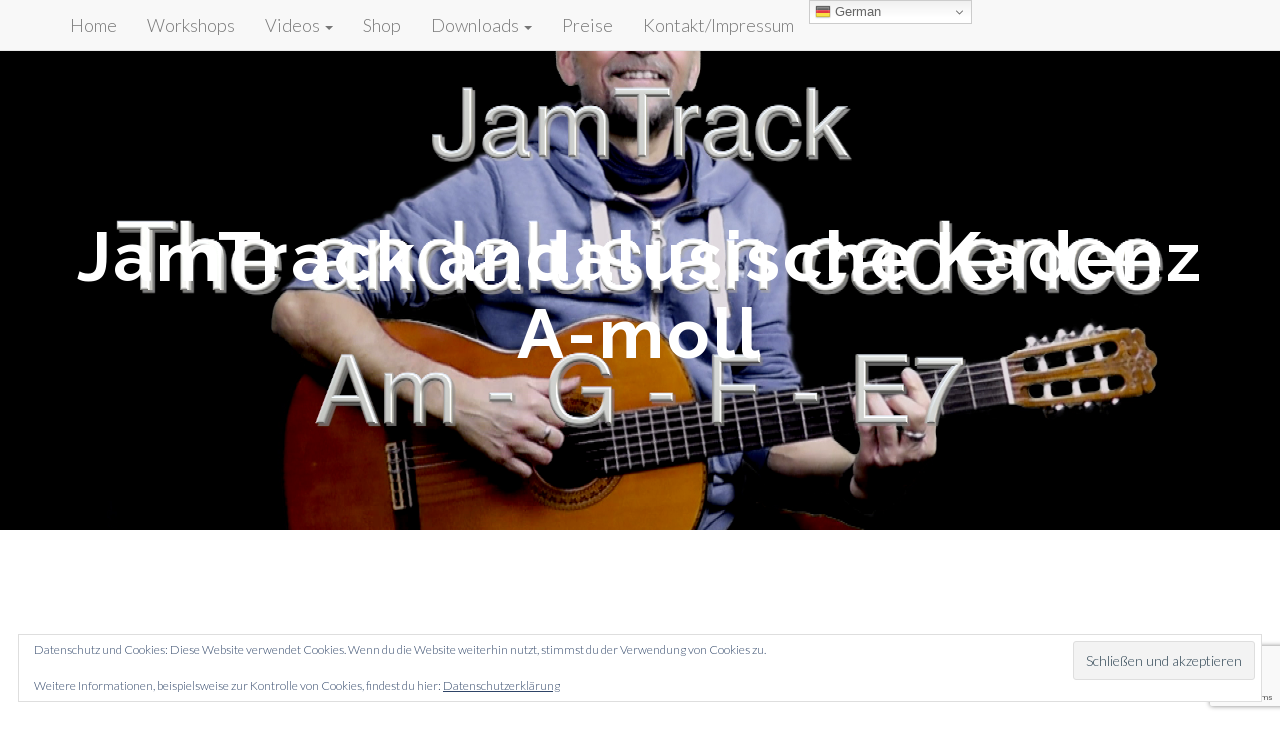

--- FILE ---
content_type: text/html; charset=UTF-8
request_url: https://www.gitarren-unterricht.eu/blog/2023/01/07/jamtrack-andalusische-kadenz-a-moll/
body_size: 14713
content:
<!DOCTYPE html>
<html lang="de">
<head>
<meta charset="UTF-8">
<meta name="viewport" content="width=device-width, initial-scale=1">
<link rel="profile" href="https://gmpg.org/xfn/11">
<link rel="pingback" href="https://www.gitarren-unterricht.eu/xmlrpc.php">

<meta name='robots' content='index, follow, max-image-preview:large, max-snippet:-1, max-video-preview:-1' />
	<style>img:is([sizes="auto" i], [sizes^="auto," i]) { contain-intrinsic-size: 3000px 1500px }</style>
	<!-- Jetpack Site Verification Tags -->
<meta name="google-site-verification" content="9Ggir0OB18BKjfmj8A0tv-_RPiKORaAIk8FJ5kKm6vs" />
<meta name="msvalidate.01" content="5803B381517C1B947B9902E502F02CCF" />
<script>window._wca = window._wca || [];</script>

	<!-- This site is optimized with the Yoast SEO plugin v26.7 - https://yoast.com/wordpress/plugins/seo/ -->
	<title>JamTrack andalusische Kadenz A-moll - Gitarren-Unterricht in Titisee-Neustadt</title>
	<link rel="canonical" href="https://www.gitarren-unterricht.eu/de/blog/2023/01/07/jamtrack-andalusische-kadenz-a-moll/" />
	<meta name="twitter:label1" content="Verfasst von" />
	<meta name="twitter:data1" content="Johnny Gomer" />
	<meta name="twitter:label2" content="Geschätzte Lesezeit" />
	<meta name="twitter:data2" content="1 Minute" />
	<script type="application/ld+json" class="yoast-schema-graph">{"@context":"https://schema.org","@graph":[{"@type":"Article","@id":"https://www.gitarren-unterricht.eu/de/blog/2023/01/07/jamtrack-andalusische-kadenz-a-moll/#article","isPartOf":{"@id":"https://www.gitarren-unterricht.eu/de/blog/2023/01/07/jamtrack-andalusische-kadenz-a-moll/"},"author":{"name":"Johnny Gomer","@id":"https://www.gitarren-unterricht.eu/de/home/#/schema/person/0cbf2ef4a82e2f3ae948665b2b9172dd"},"headline":"JamTrack andalusische Kadenz A-moll","datePublished":"2023-01-06T23:58:00+00:00","dateModified":"2023-02-07T21:15:26+00:00","mainEntityOfPage":{"@id":"https://www.gitarren-unterricht.eu/de/blog/2023/01/07/jamtrack-andalusische-kadenz-a-moll/"},"wordCount":62,"image":{"@id":"https://www.gitarren-unterricht.eu/de/blog/2023/01/07/jamtrack-andalusische-kadenz-a-moll/#primaryimage"},"thumbnailUrl":"https://i0.wp.com/www.gitarren-unterricht.eu/wp-content/uploads/2023/01/Andalusische-Kadenz-Am-TN.png?fit=1920%2C1080&ssl=1","keywords":["andalusian cadence","andalusische Kadenz","backing track","Gitarre","jamtrack","Noten und TAB","playalong"],"articleSection":["JamTracks-de","videos-de"],"inLanguage":"de"},{"@type":"WebPage","@id":"https://www.gitarren-unterricht.eu/de/blog/2023/01/07/jamtrack-andalusische-kadenz-a-moll/","url":"https://www.gitarren-unterricht.eu/de/blog/2023/01/07/jamtrack-andalusische-kadenz-a-moll/","name":"JamTrack andalusische Kadenz A-moll - Gitarren-Unterricht in Titisee-Neustadt","isPartOf":{"@id":"https://www.gitarren-unterricht.eu/de/home/#website"},"primaryImageOfPage":{"@id":"https://www.gitarren-unterricht.eu/de/blog/2023/01/07/jamtrack-andalusische-kadenz-a-moll/#primaryimage"},"image":{"@id":"https://www.gitarren-unterricht.eu/de/blog/2023/01/07/jamtrack-andalusische-kadenz-a-moll/#primaryimage"},"thumbnailUrl":"https://i0.wp.com/www.gitarren-unterricht.eu/wp-content/uploads/2023/01/Andalusische-Kadenz-Am-TN.png?fit=1920%2C1080&ssl=1","datePublished":"2023-01-06T23:58:00+00:00","dateModified":"2023-02-07T21:15:26+00:00","author":{"@id":"https://www.gitarren-unterricht.eu/de/home/#/schema/person/0cbf2ef4a82e2f3ae948665b2b9172dd"},"breadcrumb":{"@id":"https://www.gitarren-unterricht.eu/de/blog/2023/01/07/jamtrack-andalusische-kadenz-a-moll/#breadcrumb"},"inLanguage":"de","potentialAction":[{"@type":"ReadAction","target":["https://www.gitarren-unterricht.eu/de/blog/2023/01/07/jamtrack-andalusische-kadenz-a-moll/"]}]},{"@type":"ImageObject","inLanguage":"de","@id":"https://www.gitarren-unterricht.eu/de/blog/2023/01/07/jamtrack-andalusische-kadenz-a-moll/#primaryimage","url":"https://i0.wp.com/www.gitarren-unterricht.eu/wp-content/uploads/2023/01/Andalusische-Kadenz-Am-TN.png?fit=1920%2C1080&ssl=1","contentUrl":"https://i0.wp.com/www.gitarren-unterricht.eu/wp-content/uploads/2023/01/Andalusische-Kadenz-Am-TN.png?fit=1920%2C1080&ssl=1","width":1920,"height":1080},{"@type":"BreadcrumbList","@id":"https://www.gitarren-unterricht.eu/de/blog/2023/01/07/jamtrack-andalusische-kadenz-a-moll/#breadcrumb","itemListElement":[{"@type":"ListItem","position":1,"name":"Home","item":"https://www.gitarren-unterricht.eu/"},{"@type":"ListItem","position":2,"name":"JamTrack andalusische Kadenz A-moll"}]},{"@type":"WebSite","@id":"https://www.gitarren-unterricht.eu/de/home/#website","url":"https://www.gitarren-unterricht.eu/de/home/","name":"Gitarren-Unterricht in Titisee-Neustadt","description":"...einfach Gitarre spielen lernen","potentialAction":[{"@type":"SearchAction","target":{"@type":"EntryPoint","urlTemplate":"https://www.gitarren-unterricht.eu/de/home/?s={search_term_string}"},"query-input":{"@type":"PropertyValueSpecification","valueRequired":true,"valueName":"search_term_string"}}],"inLanguage":"de"},{"@type":"Person","@id":"https://www.gitarren-unterricht.eu/de/home/#/schema/person/0cbf2ef4a82e2f3ae948665b2b9172dd","name":"Johnny Gomer","image":{"@type":"ImageObject","inLanguage":"de","@id":"https://www.gitarren-unterricht.eu/de/home/#/schema/person/image/","url":"https://secure.gravatar.com/avatar/23fd464a5c8135504ac4bbdcfced5b9e3bbeb36800e2c9630e639f25fcd85865?s=96&d=mm&r=g","contentUrl":"https://secure.gravatar.com/avatar/23fd464a5c8135504ac4bbdcfced5b9e3bbeb36800e2c9630e639f25fcd85865?s=96&d=mm&r=g","caption":"Johnny Gomer"},"url":"https://www.gitarren-unterricht.eu/blog/author/johnnygomer/"}]}</script>
	<!-- / Yoast SEO plugin. -->


<link rel='dns-prefetch' href='//stats.wp.com' />
<link rel='dns-prefetch' href='//fonts.googleapis.com' />
<link rel='dns-prefetch' href='//v0.wordpress.com' />
<link rel='preconnect' href='//i0.wp.com' />
<link rel='preconnect' href='//c0.wp.com' />
<link rel="alternate" type="application/rss+xml" title="Gitarren-Unterricht in Titisee-Neustadt &raquo; Feed" href="https://www.gitarren-unterricht.eu/feed/" />
<link rel="alternate" type="application/rss+xml" title="Gitarren-Unterricht in Titisee-Neustadt &raquo; Kommentar-Feed" href="https://www.gitarren-unterricht.eu/comments/feed/" />
<script type="text/javascript">
/* <![CDATA[ */
window._wpemojiSettings = {"baseUrl":"https:\/\/s.w.org\/images\/core\/emoji\/16.0.1\/72x72\/","ext":".png","svgUrl":"https:\/\/s.w.org\/images\/core\/emoji\/16.0.1\/svg\/","svgExt":".svg","source":{"concatemoji":"https:\/\/www.gitarren-unterricht.eu\/wp-includes\/js\/wp-emoji-release.min.js?ver=719f9fdb016fa79e629d7cd996fb787a"}};
/*! This file is auto-generated */
!function(s,n){var o,i,e;function c(e){try{var t={supportTests:e,timestamp:(new Date).valueOf()};sessionStorage.setItem(o,JSON.stringify(t))}catch(e){}}function p(e,t,n){e.clearRect(0,0,e.canvas.width,e.canvas.height),e.fillText(t,0,0);var t=new Uint32Array(e.getImageData(0,0,e.canvas.width,e.canvas.height).data),a=(e.clearRect(0,0,e.canvas.width,e.canvas.height),e.fillText(n,0,0),new Uint32Array(e.getImageData(0,0,e.canvas.width,e.canvas.height).data));return t.every(function(e,t){return e===a[t]})}function u(e,t){e.clearRect(0,0,e.canvas.width,e.canvas.height),e.fillText(t,0,0);for(var n=e.getImageData(16,16,1,1),a=0;a<n.data.length;a++)if(0!==n.data[a])return!1;return!0}function f(e,t,n,a){switch(t){case"flag":return n(e,"\ud83c\udff3\ufe0f\u200d\u26a7\ufe0f","\ud83c\udff3\ufe0f\u200b\u26a7\ufe0f")?!1:!n(e,"\ud83c\udde8\ud83c\uddf6","\ud83c\udde8\u200b\ud83c\uddf6")&&!n(e,"\ud83c\udff4\udb40\udc67\udb40\udc62\udb40\udc65\udb40\udc6e\udb40\udc67\udb40\udc7f","\ud83c\udff4\u200b\udb40\udc67\u200b\udb40\udc62\u200b\udb40\udc65\u200b\udb40\udc6e\u200b\udb40\udc67\u200b\udb40\udc7f");case"emoji":return!a(e,"\ud83e\udedf")}return!1}function g(e,t,n,a){var r="undefined"!=typeof WorkerGlobalScope&&self instanceof WorkerGlobalScope?new OffscreenCanvas(300,150):s.createElement("canvas"),o=r.getContext("2d",{willReadFrequently:!0}),i=(o.textBaseline="top",o.font="600 32px Arial",{});return e.forEach(function(e){i[e]=t(o,e,n,a)}),i}function t(e){var t=s.createElement("script");t.src=e,t.defer=!0,s.head.appendChild(t)}"undefined"!=typeof Promise&&(o="wpEmojiSettingsSupports",i=["flag","emoji"],n.supports={everything:!0,everythingExceptFlag:!0},e=new Promise(function(e){s.addEventListener("DOMContentLoaded",e,{once:!0})}),new Promise(function(t){var n=function(){try{var e=JSON.parse(sessionStorage.getItem(o));if("object"==typeof e&&"number"==typeof e.timestamp&&(new Date).valueOf()<e.timestamp+604800&&"object"==typeof e.supportTests)return e.supportTests}catch(e){}return null}();if(!n){if("undefined"!=typeof Worker&&"undefined"!=typeof OffscreenCanvas&&"undefined"!=typeof URL&&URL.createObjectURL&&"undefined"!=typeof Blob)try{var e="postMessage("+g.toString()+"("+[JSON.stringify(i),f.toString(),p.toString(),u.toString()].join(",")+"));",a=new Blob([e],{type:"text/javascript"}),r=new Worker(URL.createObjectURL(a),{name:"wpTestEmojiSupports"});return void(r.onmessage=function(e){c(n=e.data),r.terminate(),t(n)})}catch(e){}c(n=g(i,f,p,u))}t(n)}).then(function(e){for(var t in e)n.supports[t]=e[t],n.supports.everything=n.supports.everything&&n.supports[t],"flag"!==t&&(n.supports.everythingExceptFlag=n.supports.everythingExceptFlag&&n.supports[t]);n.supports.everythingExceptFlag=n.supports.everythingExceptFlag&&!n.supports.flag,n.DOMReady=!1,n.readyCallback=function(){n.DOMReady=!0}}).then(function(){return e}).then(function(){var e;n.supports.everything||(n.readyCallback(),(e=n.source||{}).concatemoji?t(e.concatemoji):e.wpemoji&&e.twemoji&&(t(e.twemoji),t(e.wpemoji)))}))}((window,document),window._wpemojiSettings);
/* ]]> */
</script>
<link rel='stylesheet' id='pt-cv-public-style-css' href='https://usercontent.one/wp/www.gitarren-unterricht.eu/wp-content/plugins/content-views-query-and-display-post-page/public/assets/css/cv.css?ver=4.2.1&media=1765752750' type='text/css' media='all' />
<style id='wp-emoji-styles-inline-css' type='text/css'>

	img.wp-smiley, img.emoji {
		display: inline !important;
		border: none !important;
		box-shadow: none !important;
		height: 1em !important;
		width: 1em !important;
		margin: 0 0.07em !important;
		vertical-align: -0.1em !important;
		background: none !important;
		padding: 0 !important;
	}
</style>
<link rel='stylesheet' id='wp-block-library-css' href='https://c0.wp.com/c/6.8.3/wp-includes/css/dist/block-library/style.min.css' type='text/css' media='all' />
<style id='classic-theme-styles-inline-css' type='text/css'>
/*! This file is auto-generated */
.wp-block-button__link{color:#fff;background-color:#32373c;border-radius:9999px;box-shadow:none;text-decoration:none;padding:calc(.667em + 2px) calc(1.333em + 2px);font-size:1.125em}.wp-block-file__button{background:#32373c;color:#fff;text-decoration:none}
</style>
<link rel='stylesheet' id='mediaelement-css' href='https://c0.wp.com/c/6.8.3/wp-includes/js/mediaelement/mediaelementplayer-legacy.min.css' type='text/css' media='all' />
<link rel='stylesheet' id='wp-mediaelement-css' href='https://c0.wp.com/c/6.8.3/wp-includes/js/mediaelement/wp-mediaelement.min.css' type='text/css' media='all' />
<style id='jetpack-sharing-buttons-style-inline-css' type='text/css'>
.jetpack-sharing-buttons__services-list{display:flex;flex-direction:row;flex-wrap:wrap;gap:0;list-style-type:none;margin:5px;padding:0}.jetpack-sharing-buttons__services-list.has-small-icon-size{font-size:12px}.jetpack-sharing-buttons__services-list.has-normal-icon-size{font-size:16px}.jetpack-sharing-buttons__services-list.has-large-icon-size{font-size:24px}.jetpack-sharing-buttons__services-list.has-huge-icon-size{font-size:36px}@media print{.jetpack-sharing-buttons__services-list{display:none!important}}.editor-styles-wrapper .wp-block-jetpack-sharing-buttons{gap:0;padding-inline-start:0}ul.jetpack-sharing-buttons__services-list.has-background{padding:1.25em 2.375em}
</style>
<style id='global-styles-inline-css' type='text/css'>
:root{--wp--preset--aspect-ratio--square: 1;--wp--preset--aspect-ratio--4-3: 4/3;--wp--preset--aspect-ratio--3-4: 3/4;--wp--preset--aspect-ratio--3-2: 3/2;--wp--preset--aspect-ratio--2-3: 2/3;--wp--preset--aspect-ratio--16-9: 16/9;--wp--preset--aspect-ratio--9-16: 9/16;--wp--preset--color--black: #000000;--wp--preset--color--cyan-bluish-gray: #abb8c3;--wp--preset--color--white: #ffffff;--wp--preset--color--pale-pink: #f78da7;--wp--preset--color--vivid-red: #cf2e2e;--wp--preset--color--luminous-vivid-orange: #ff6900;--wp--preset--color--luminous-vivid-amber: #fcb900;--wp--preset--color--light-green-cyan: #7bdcb5;--wp--preset--color--vivid-green-cyan: #00d084;--wp--preset--color--pale-cyan-blue: #8ed1fc;--wp--preset--color--vivid-cyan-blue: #0693e3;--wp--preset--color--vivid-purple: #9b51e0;--wp--preset--gradient--vivid-cyan-blue-to-vivid-purple: linear-gradient(135deg,rgba(6,147,227,1) 0%,rgb(155,81,224) 100%);--wp--preset--gradient--light-green-cyan-to-vivid-green-cyan: linear-gradient(135deg,rgb(122,220,180) 0%,rgb(0,208,130) 100%);--wp--preset--gradient--luminous-vivid-amber-to-luminous-vivid-orange: linear-gradient(135deg,rgba(252,185,0,1) 0%,rgba(255,105,0,1) 100%);--wp--preset--gradient--luminous-vivid-orange-to-vivid-red: linear-gradient(135deg,rgba(255,105,0,1) 0%,rgb(207,46,46) 100%);--wp--preset--gradient--very-light-gray-to-cyan-bluish-gray: linear-gradient(135deg,rgb(238,238,238) 0%,rgb(169,184,195) 100%);--wp--preset--gradient--cool-to-warm-spectrum: linear-gradient(135deg,rgb(74,234,220) 0%,rgb(151,120,209) 20%,rgb(207,42,186) 40%,rgb(238,44,130) 60%,rgb(251,105,98) 80%,rgb(254,248,76) 100%);--wp--preset--gradient--blush-light-purple: linear-gradient(135deg,rgb(255,206,236) 0%,rgb(152,150,240) 100%);--wp--preset--gradient--blush-bordeaux: linear-gradient(135deg,rgb(254,205,165) 0%,rgb(254,45,45) 50%,rgb(107,0,62) 100%);--wp--preset--gradient--luminous-dusk: linear-gradient(135deg,rgb(255,203,112) 0%,rgb(199,81,192) 50%,rgb(65,88,208) 100%);--wp--preset--gradient--pale-ocean: linear-gradient(135deg,rgb(255,245,203) 0%,rgb(182,227,212) 50%,rgb(51,167,181) 100%);--wp--preset--gradient--electric-grass: linear-gradient(135deg,rgb(202,248,128) 0%,rgb(113,206,126) 100%);--wp--preset--gradient--midnight: linear-gradient(135deg,rgb(2,3,129) 0%,rgb(40,116,252) 100%);--wp--preset--font-size--small: 13px;--wp--preset--font-size--medium: 20px;--wp--preset--font-size--large: 36px;--wp--preset--font-size--x-large: 42px;--wp--preset--spacing--20: 0.44rem;--wp--preset--spacing--30: 0.67rem;--wp--preset--spacing--40: 1rem;--wp--preset--spacing--50: 1.5rem;--wp--preset--spacing--60: 2.25rem;--wp--preset--spacing--70: 3.38rem;--wp--preset--spacing--80: 5.06rem;--wp--preset--shadow--natural: 6px 6px 9px rgba(0, 0, 0, 0.2);--wp--preset--shadow--deep: 12px 12px 50px rgba(0, 0, 0, 0.4);--wp--preset--shadow--sharp: 6px 6px 0px rgba(0, 0, 0, 0.2);--wp--preset--shadow--outlined: 6px 6px 0px -3px rgba(255, 255, 255, 1), 6px 6px rgba(0, 0, 0, 1);--wp--preset--shadow--crisp: 6px 6px 0px rgba(0, 0, 0, 1);}:where(.is-layout-flex){gap: 0.5em;}:where(.is-layout-grid){gap: 0.5em;}body .is-layout-flex{display: flex;}.is-layout-flex{flex-wrap: wrap;align-items: center;}.is-layout-flex > :is(*, div){margin: 0;}body .is-layout-grid{display: grid;}.is-layout-grid > :is(*, div){margin: 0;}:where(.wp-block-columns.is-layout-flex){gap: 2em;}:where(.wp-block-columns.is-layout-grid){gap: 2em;}:where(.wp-block-post-template.is-layout-flex){gap: 1.25em;}:where(.wp-block-post-template.is-layout-grid){gap: 1.25em;}.has-black-color{color: var(--wp--preset--color--black) !important;}.has-cyan-bluish-gray-color{color: var(--wp--preset--color--cyan-bluish-gray) !important;}.has-white-color{color: var(--wp--preset--color--white) !important;}.has-pale-pink-color{color: var(--wp--preset--color--pale-pink) !important;}.has-vivid-red-color{color: var(--wp--preset--color--vivid-red) !important;}.has-luminous-vivid-orange-color{color: var(--wp--preset--color--luminous-vivid-orange) !important;}.has-luminous-vivid-amber-color{color: var(--wp--preset--color--luminous-vivid-amber) !important;}.has-light-green-cyan-color{color: var(--wp--preset--color--light-green-cyan) !important;}.has-vivid-green-cyan-color{color: var(--wp--preset--color--vivid-green-cyan) !important;}.has-pale-cyan-blue-color{color: var(--wp--preset--color--pale-cyan-blue) !important;}.has-vivid-cyan-blue-color{color: var(--wp--preset--color--vivid-cyan-blue) !important;}.has-vivid-purple-color{color: var(--wp--preset--color--vivid-purple) !important;}.has-black-background-color{background-color: var(--wp--preset--color--black) !important;}.has-cyan-bluish-gray-background-color{background-color: var(--wp--preset--color--cyan-bluish-gray) !important;}.has-white-background-color{background-color: var(--wp--preset--color--white) !important;}.has-pale-pink-background-color{background-color: var(--wp--preset--color--pale-pink) !important;}.has-vivid-red-background-color{background-color: var(--wp--preset--color--vivid-red) !important;}.has-luminous-vivid-orange-background-color{background-color: var(--wp--preset--color--luminous-vivid-orange) !important;}.has-luminous-vivid-amber-background-color{background-color: var(--wp--preset--color--luminous-vivid-amber) !important;}.has-light-green-cyan-background-color{background-color: var(--wp--preset--color--light-green-cyan) !important;}.has-vivid-green-cyan-background-color{background-color: var(--wp--preset--color--vivid-green-cyan) !important;}.has-pale-cyan-blue-background-color{background-color: var(--wp--preset--color--pale-cyan-blue) !important;}.has-vivid-cyan-blue-background-color{background-color: var(--wp--preset--color--vivid-cyan-blue) !important;}.has-vivid-purple-background-color{background-color: var(--wp--preset--color--vivid-purple) !important;}.has-black-border-color{border-color: var(--wp--preset--color--black) !important;}.has-cyan-bluish-gray-border-color{border-color: var(--wp--preset--color--cyan-bluish-gray) !important;}.has-white-border-color{border-color: var(--wp--preset--color--white) !important;}.has-pale-pink-border-color{border-color: var(--wp--preset--color--pale-pink) !important;}.has-vivid-red-border-color{border-color: var(--wp--preset--color--vivid-red) !important;}.has-luminous-vivid-orange-border-color{border-color: var(--wp--preset--color--luminous-vivid-orange) !important;}.has-luminous-vivid-amber-border-color{border-color: var(--wp--preset--color--luminous-vivid-amber) !important;}.has-light-green-cyan-border-color{border-color: var(--wp--preset--color--light-green-cyan) !important;}.has-vivid-green-cyan-border-color{border-color: var(--wp--preset--color--vivid-green-cyan) !important;}.has-pale-cyan-blue-border-color{border-color: var(--wp--preset--color--pale-cyan-blue) !important;}.has-vivid-cyan-blue-border-color{border-color: var(--wp--preset--color--vivid-cyan-blue) !important;}.has-vivid-purple-border-color{border-color: var(--wp--preset--color--vivid-purple) !important;}.has-vivid-cyan-blue-to-vivid-purple-gradient-background{background: var(--wp--preset--gradient--vivid-cyan-blue-to-vivid-purple) !important;}.has-light-green-cyan-to-vivid-green-cyan-gradient-background{background: var(--wp--preset--gradient--light-green-cyan-to-vivid-green-cyan) !important;}.has-luminous-vivid-amber-to-luminous-vivid-orange-gradient-background{background: var(--wp--preset--gradient--luminous-vivid-amber-to-luminous-vivid-orange) !important;}.has-luminous-vivid-orange-to-vivid-red-gradient-background{background: var(--wp--preset--gradient--luminous-vivid-orange-to-vivid-red) !important;}.has-very-light-gray-to-cyan-bluish-gray-gradient-background{background: var(--wp--preset--gradient--very-light-gray-to-cyan-bluish-gray) !important;}.has-cool-to-warm-spectrum-gradient-background{background: var(--wp--preset--gradient--cool-to-warm-spectrum) !important;}.has-blush-light-purple-gradient-background{background: var(--wp--preset--gradient--blush-light-purple) !important;}.has-blush-bordeaux-gradient-background{background: var(--wp--preset--gradient--blush-bordeaux) !important;}.has-luminous-dusk-gradient-background{background: var(--wp--preset--gradient--luminous-dusk) !important;}.has-pale-ocean-gradient-background{background: var(--wp--preset--gradient--pale-ocean) !important;}.has-electric-grass-gradient-background{background: var(--wp--preset--gradient--electric-grass) !important;}.has-midnight-gradient-background{background: var(--wp--preset--gradient--midnight) !important;}.has-small-font-size{font-size: var(--wp--preset--font-size--small) !important;}.has-medium-font-size{font-size: var(--wp--preset--font-size--medium) !important;}.has-large-font-size{font-size: var(--wp--preset--font-size--large) !important;}.has-x-large-font-size{font-size: var(--wp--preset--font-size--x-large) !important;}
:where(.wp-block-post-template.is-layout-flex){gap: 1.25em;}:where(.wp-block-post-template.is-layout-grid){gap: 1.25em;}
:where(.wp-block-columns.is-layout-flex){gap: 2em;}:where(.wp-block-columns.is-layout-grid){gap: 2em;}
:root :where(.wp-block-pullquote){font-size: 1.5em;line-height: 1.6;}
</style>
<link rel='stylesheet' id='azc-tsh-css' href='https://usercontent.one/wp/www.gitarren-unterricht.eu/wp-content/plugins/azurecurve-toggle-showhide/style.css?ver=1.0.0&media=1765752750' type='text/css' media='all' />
<style id='azc-tsh-inline-css' type='text/css'>
.azc_tsh_toggle_active {
							background-image: url(https://usercontent.one/wp/www.gitarren-unterricht.eu/wp-content/plugins/azurecurve-toggle-showhide/images/blue_control_play_up.png?media=1765752750) !important;
						}
						.azc_tsh_toggle_open_active {
							background-image: url(https://usercontent.one/wp/www.gitarren-unterricht.eu/wp-content/plugins/azurecurve-toggle-showhide/images/blue_control_play_up.png?media=1765752750);
						}
						.azc_tsh_toggle {
							background-image: url(https://usercontent.one/wp/www.gitarren-unterricht.eu/wp-content/plugins/azurecurve-toggle-showhide/images/action_forward_down.png?media=1765752750);
						}
						.azc_tsh_toggle_open {
							background-image: url(https://usercontent.one/wp/www.gitarren-unterricht.eu/wp-content/plugins/azurecurve-toggle-showhide/images/action_forward_down.png?media=1765752750) !important;
						}
						
</style>
<link rel='stylesheet' id='woocommerce-layout-css' href='https://c0.wp.com/p/woocommerce/10.4.3/assets/css/woocommerce-layout.css' type='text/css' media='all' />
<style id='woocommerce-layout-inline-css' type='text/css'>

	.infinite-scroll .woocommerce-pagination {
		display: none;
	}
</style>
<link rel='stylesheet' id='woocommerce-smallscreen-css' href='https://c0.wp.com/p/woocommerce/10.4.3/assets/css/woocommerce-smallscreen.css' type='text/css' media='only screen and (max-width: 768px)' />
<link rel='stylesheet' id='woocommerce-general-css' href='https://c0.wp.com/p/woocommerce/10.4.3/assets/css/woocommerce.css' type='text/css' media='all' />
<style id='woocommerce-inline-inline-css' type='text/css'>
.woocommerce form .form-row .required { visibility: visible; }
</style>
<link rel='stylesheet' id='bootstrap-css' href='https://usercontent.one/wp/www.gitarren-unterricht.eu/wp-content/themes/flat-bootstrap/bootstrap/css/bootstrap.min.css?ver=3.3.6&media=1765752750' type='text/css' media='all' />
<link rel='stylesheet' id='theme-base-css' href='https://usercontent.one/wp/www.gitarren-unterricht.eu/wp-content/themes/flat-bootstrap/css/theme-base.css?media=1765752750?ver=20160323' type='text/css' media='all' />
<link rel='stylesheet' id='theme-flat-css' href='https://usercontent.one/wp/www.gitarren-unterricht.eu/wp-content/themes/flat-bootstrap/css/theme-flat.css?media=1765752750?ver=20160323' type='text/css' media='all' />
<link rel='stylesheet' id='flat-bootstrap-css' href='https://usercontent.one/wp/www.gitarren-unterricht.eu/wp-content/themes/flat-bootstrap/style.css?media=1765752750?ver=719f9fdb016fa79e629d7cd996fb787a' type='text/css' media='all' />
<link rel='stylesheet' id='pratt-css' href='https://usercontent.one/wp/www.gitarren-unterricht.eu/wp-content/themes/pratt/style.css?media=1765752750?ver=719f9fdb016fa79e629d7cd996fb787a' type='text/css' media='all' />
<link rel='stylesheet' id='google_fonts-css' href='//fonts.googleapis.com/css?family=Lato:300,400,700|Raleway:400,300,700' type='text/css' media='all' />
<link rel='stylesheet' id='font-awesome-css' href='https://usercontent.one/wp/www.gitarren-unterricht.eu/wp-content/themes/flat-bootstrap/font-awesome/css/font-awesome.min.css?ver=4.5.0&media=1765752750' type='text/css' media='all' />
<link rel='stylesheet' id='UserAccessManagerLoginForm-css' href='https://usercontent.one/wp/www.gitarren-unterricht.eu/wp-content/plugins/user-access-manager/assets/css/uamLoginForm.css?ver=2.3.8&media=1765752750' type='text/css' media='screen' />
<style id='jetpack_facebook_likebox-inline-css' type='text/css'>
.widget_facebook_likebox {
	overflow: hidden;
}

</style>
<link rel='stylesheet' id='slb_core-css' href='https://usercontent.one/wp/www.gitarren-unterricht.eu/wp-content/plugins/simple-lightbox/client/css/app.css?ver=2.9.4&media=1765752750' type='text/css' media='all' />
<link rel='stylesheet' id='woocommerce-gzd-layout-css' href='https://usercontent.one/wp/www.gitarren-unterricht.eu/wp-content/plugins/woocommerce-germanized/build/static/layout-styles.css?ver=3.20.5&media=1765752750' type='text/css' media='all' />
<style id='woocommerce-gzd-layout-inline-css' type='text/css'>
.woocommerce-checkout .shop_table { background-color: #eeeeee; } .product p.deposit-packaging-type { font-size: 1.25em !important; } p.woocommerce-shipping-destination { display: none; }
                .wc-gzd-nutri-score-value-a {
                    background: url(https://usercontent.one/wp/www.gitarren-unterricht.eu/wp-content/plugins/woocommerce-germanized/assets/images/nutri-score-a.svg?media=1765752750) no-repeat;
                }
                .wc-gzd-nutri-score-value-b {
                    background: url(https://usercontent.one/wp/www.gitarren-unterricht.eu/wp-content/plugins/woocommerce-germanized/assets/images/nutri-score-b.svg?media=1765752750) no-repeat;
                }
                .wc-gzd-nutri-score-value-c {
                    background: url(https://usercontent.one/wp/www.gitarren-unterricht.eu/wp-content/plugins/woocommerce-germanized/assets/images/nutri-score-c.svg?media=1765752750) no-repeat;
                }
                .wc-gzd-nutri-score-value-d {
                    background: url(https://usercontent.one/wp/www.gitarren-unterricht.eu/wp-content/plugins/woocommerce-germanized/assets/images/nutri-score-d.svg?media=1765752750) no-repeat;
                }
                .wc-gzd-nutri-score-value-e {
                    background: url(https://usercontent.one/wp/www.gitarren-unterricht.eu/wp-content/plugins/woocommerce-germanized/assets/images/nutri-score-e.svg?media=1765752750) no-repeat;
                }
            
</style>
<script type="text/javascript" src="https://c0.wp.com/c/6.8.3/wp-includes/js/jquery/jquery.min.js" id="jquery-core-js"></script>
<script type="text/javascript" src="https://c0.wp.com/c/6.8.3/wp-includes/js/jquery/jquery-migrate.min.js" id="jquery-migrate-js"></script>
<script type="text/javascript" src="https://usercontent.one/wp/www.gitarren-unterricht.eu/wp-content/plugins/azurecurve-toggle-showhide/jquery.js?ver=3.9.1&media=1765752750" id="azc-tsh-js"></script>
<script type="text/javascript" src="https://c0.wp.com/p/woocommerce/10.4.3/assets/js/jquery-blockui/jquery.blockUI.min.js" id="wc-jquery-blockui-js" defer="defer" data-wp-strategy="defer"></script>
<script type="text/javascript" id="wc-add-to-cart-js-extra">
/* <![CDATA[ */
var wc_add_to_cart_params = {"ajax_url":"\/wp-admin\/admin-ajax.php","wc_ajax_url":"\/?wc-ajax=%%endpoint%%","i18n_view_cart":"Warenkorb anzeigen","cart_url":"https:\/\/www.gitarren-unterricht.eu\/warenkorb\/","is_cart":"","cart_redirect_after_add":"no"};
/* ]]> */
</script>
<script type="text/javascript" src="https://c0.wp.com/p/woocommerce/10.4.3/assets/js/frontend/add-to-cart.min.js" id="wc-add-to-cart-js" defer="defer" data-wp-strategy="defer"></script>
<script type="text/javascript" src="https://c0.wp.com/p/woocommerce/10.4.3/assets/js/js-cookie/js.cookie.min.js" id="wc-js-cookie-js" defer="defer" data-wp-strategy="defer"></script>
<script type="text/javascript" id="woocommerce-js-extra">
/* <![CDATA[ */
var woocommerce_params = {"ajax_url":"\/wp-admin\/admin-ajax.php","wc_ajax_url":"\/?wc-ajax=%%endpoint%%","i18n_password_show":"Passwort anzeigen","i18n_password_hide":"Passwort ausblenden"};
/* ]]> */
</script>
<script type="text/javascript" src="https://c0.wp.com/p/woocommerce/10.4.3/assets/js/frontend/woocommerce.min.js" id="woocommerce-js" defer="defer" data-wp-strategy="defer"></script>
<script type="text/javascript" id="WCPAY_ASSETS-js-extra">
/* <![CDATA[ */
var wcpayAssets = {"url":"https:\/\/www.gitarren-unterricht.eu\/wp-content\/plugins\/woocommerce-payments\/dist\/"};
/* ]]> */
</script>
<script type="text/javascript" src="https://stats.wp.com/s-202603.js" id="woocommerce-analytics-js" defer="defer" data-wp-strategy="defer"></script>
<link rel="https://api.w.org/" href="https://www.gitarren-unterricht.eu/wp-json/" /><link rel="alternate" title="JSON" type="application/json" href="https://www.gitarren-unterricht.eu/wp-json/wp/v2/posts/3508" /><link rel="EditURI" type="application/rsd+xml" title="RSD" href="https://www.gitarren-unterricht.eu/xmlrpc.php?rsd" />
<link rel="alternate" title="oEmbed (JSON)" type="application/json+oembed" href="https://www.gitarren-unterricht.eu/wp-json/oembed/1.0/embed?url=https%3A%2F%2Fwww.gitarren-unterricht.eu%2Fblog%2F2023%2F01%2F07%2Fjamtrack-andalusische-kadenz-a-moll%2F" />
<link rel="alternate" title="oEmbed (XML)" type="text/xml+oembed" href="https://www.gitarren-unterricht.eu/wp-json/oembed/1.0/embed?url=https%3A%2F%2Fwww.gitarren-unterricht.eu%2Fblog%2F2023%2F01%2F07%2Fjamtrack-andalusische-kadenz-a-moll%2F&#038;format=xml" />
<style>[class*=" icon-oc-"],[class^=icon-oc-]{speak:none;font-style:normal;font-weight:400;font-variant:normal;text-transform:none;line-height:1;-webkit-font-smoothing:antialiased;-moz-osx-font-smoothing:grayscale}.icon-oc-one-com-white-32px-fill:before{content:"901"}.icon-oc-one-com:before{content:"900"}#one-com-icon,.toplevel_page_onecom-wp .wp-menu-image{speak:none;display:flex;align-items:center;justify-content:center;text-transform:none;line-height:1;-webkit-font-smoothing:antialiased;-moz-osx-font-smoothing:grayscale}.onecom-wp-admin-bar-item>a,.toplevel_page_onecom-wp>.wp-menu-name{font-size:16px;font-weight:400;line-height:1}.toplevel_page_onecom-wp>.wp-menu-name img{width:69px;height:9px;}.wp-submenu-wrap.wp-submenu>.wp-submenu-head>img{width:88px;height:auto}.onecom-wp-admin-bar-item>a img{height:7px!important}.onecom-wp-admin-bar-item>a img,.toplevel_page_onecom-wp>.wp-menu-name img{opacity:.8}.onecom-wp-admin-bar-item.hover>a img,.toplevel_page_onecom-wp.wp-has-current-submenu>.wp-menu-name img,li.opensub>a.toplevel_page_onecom-wp>.wp-menu-name img{opacity:1}#one-com-icon:before,.onecom-wp-admin-bar-item>a:before,.toplevel_page_onecom-wp>.wp-menu-image:before{content:'';position:static!important;background-color:rgba(240,245,250,.4);border-radius:102px;width:18px;height:18px;padding:0!important}.onecom-wp-admin-bar-item>a:before{width:14px;height:14px}.onecom-wp-admin-bar-item.hover>a:before,.toplevel_page_onecom-wp.opensub>a>.wp-menu-image:before,.toplevel_page_onecom-wp.wp-has-current-submenu>.wp-menu-image:before{background-color:#76b82a}.onecom-wp-admin-bar-item>a{display:inline-flex!important;align-items:center;justify-content:center}#one-com-logo-wrapper{font-size:4em}#one-com-icon{vertical-align:middle}.imagify-welcome{display:none !important;}</style>	<style>img#wpstats{display:none}</style>
		<!-- Google site verification - Google for WooCommerce -->
<meta name="google-site-verification" content="-Vp2Z43rIHMNz0yGS8bJMHXjtzvk4kbfkwwu1cx-cqo" />
	<noscript><style>.woocommerce-product-gallery{ opacity: 1 !important; }</style></noscript>
		<style type="text/css" id="custom-header-css">
			.navbar-brand {
			position: absolute;
			clip: rect(1px, 1px, 1px, 1px);
		}
	
		</style>
	<style type="text/css" id="custom-background-css">
body.custom-background { background-color: #ffffff; }
</style>
	
<!-- Jetpack Open Graph Tags -->
<meta property="og:type" content="article" />
<meta property="og:title" content="JamTrack andalusische Kadenz A-moll" />
<meta property="og:url" content="https://www.gitarren-unterricht.eu/blog/2023/01/07/jamtrack-andalusische-kadenz-a-moll/" />
<meta property="og:description" content="Dies ist ein JamTrack mit der sogenannten andalusischen Kadenz: Am-G-F-E7" />
<meta property="article:published_time" content="2023-01-06T23:58:00+00:00" />
<meta property="article:modified_time" content="2023-02-07T21:15:26+00:00" />
<meta property="og:site_name" content="Gitarren-Unterricht in Titisee-Neustadt" />
<meta property="og:image" content="https://i0.wp.com/www.gitarren-unterricht.eu/wp-content/uploads/2023/01/Andalusische-Kadenz-Am-TN.png?fit=1200%2C675&#038;ssl=1" />
<meta property="og:image:width" content="1200" />
<meta property="og:image:height" content="675" />
<meta property="og:image:alt" content="" />
<meta property="og:locale" content="de_DE" />
<meta name="twitter:text:title" content="JamTrack andalusische Kadenz A-moll" />
<meta name="twitter:image" content="https://i0.wp.com/www.gitarren-unterricht.eu/wp-content/uploads/2023/01/Andalusische-Kadenz-Am-TN.png?fit=1200%2C675&#038;ssl=1&#038;w=640" />
<meta name="twitter:card" content="summary_large_image" />

<!-- End Jetpack Open Graph Tags -->
<link rel="icon" href="https://i0.wp.com/www.gitarren-unterricht.eu/wp-content/uploads/2014/11/cropped-Probestunde-kostenlos-3-1.jpg?fit=32%2C32&#038;ssl=1" sizes="32x32" />
<link rel="icon" href="https://i0.wp.com/www.gitarren-unterricht.eu/wp-content/uploads/2014/11/cropped-Probestunde-kostenlos-3-1.jpg?fit=192%2C192&#038;ssl=1" sizes="192x192" />
<link rel="apple-touch-icon" href="https://i0.wp.com/www.gitarren-unterricht.eu/wp-content/uploads/2014/11/cropped-Probestunde-kostenlos-3-1.jpg?fit=180%2C180&#038;ssl=1" />
<meta name="msapplication-TileImage" content="https://i0.wp.com/www.gitarren-unterricht.eu/wp-content/uploads/2014/11/cropped-Probestunde-kostenlos-3-1.jpg?fit=270%2C270&#038;ssl=1" />
		<style type="text/css" id="wp-custom-css">
			/*
Hier kannst du dein eigenes CSS einfügen.

Klicke auf das Hilfe-Symbol oben, um mehr zu lernen.
*/
button, input[type="button"], input[type="reset"], input[type="submit"], #infinite-handle span {
    background-color: #5CB85C;
}
.entry-meta {
    display: none;
}
a.scroll-down.smoothscroll { display: none; }
.mejs-container, .mejs-embed, .mejs-embed body, .mejs-container .mejs-controls {
    background: green !important;
}		</style>
		</head>

<body data-rsssl=1 class="wp-singular post-template-default single single-post postid-3508 single-format-standard custom-background wp-theme-flat-bootstrap wp-child-theme-pratt theme-flat-bootstrap woocommerce-no-js featured-image has-section-image">
<div id="page" class="hfeed site">

		
	<header id="masthead" class="site-header" role="banner">

					

			
		<nav id="site-navigation" class="main-navigation" role="navigation">

			<h2 class="menu-toggle screen-reader-text sr-only ">Primary Menu</h2>
			<div class="skip-link"><a class="screen-reader-text sr-only" href="#content">Skip to content</a></div>

		<div class="navbar navbar-default navbar-fixed-top"><div class="container"><div class="navbar-header"><button type="button" class="navbar-toggle" data-toggle="collapse" data-target=".navbar-collapse"><span class="icon-bar"></span><span class="icon-bar"></span><span class="icon-bar"></span></button><a class="navbar-brand" href="https://www.gitarren-unterricht.eu/" rel="home">Gitarren-Unterricht in Titisee-Neustadt</a></div><!-- navbar-header --><div class="navbar-collapse collapse"><div class="menu-menu-1-de-container"><ul id="menu-menu-1-de" class="nav navbar-nav"><li id="menu-item-1053" class="menu-item menu-item-type-post_type menu-item-object-page menu-item-home menu-item-1053"><a title="Home" href="https://www.gitarren-unterricht.eu/">Home</a></li>
<li id="menu-item-1055" class="menu-item menu-item-type-post_type menu-item-object-page menu-item-1055"><a title="Workshops" href="https://www.gitarren-unterricht.eu/workshops/">Workshops</a></li>
<li id="menu-item-1779" class="menu-item menu-item-type-custom menu-item-object-custom menu-item-has-children menu-item-1779 dropdown"><a title="Videos" href="#" data-target="#" data-toggle="dropdown" class="dropdown-toggle">Videos <span class="caret"></span></a>
<ul role="menu" class=" dropdown-menu">
	<li id="menu-item-1509" class="menu-item menu-item-type-post_type menu-item-object-page menu-item-1509"><a title="alle Videos" href="https://www.gitarren-unterricht.eu/videos/">alle Videos</a></li>
	<li id="menu-item-2808" class="menu-item menu-item-type-post_type menu-item-object-page menu-item-2808"><a title="JamTracks" href="https://www.gitarren-unterricht.eu/jamtracks/">JamTracks</a></li>
	<li id="menu-item-1733" class="menu-item menu-item-type-post_type menu-item-object-page menu-item-1733"><a title="Slow Solos" href="https://www.gitarren-unterricht.eu/slow-solos/">Slow Solos</a></li>
	<li id="menu-item-3524" class="menu-item menu-item-type-post_type menu-item-object-page menu-item-3524"><a title="klassische Gitarre" href="https://www.gitarren-unterricht.eu/klassische-gitarre/">klassische Gitarre</a></li>
	<li id="menu-item-3668" class="menu-item menu-item-type-post_type menu-item-object-page menu-item-3668"><a title="Weihnachtslieder für eine Gitarre solo" href="https://www.gitarren-unterricht.eu/weihnachtslieder-fuer-eine-gitarre-solo/">Weihnachtslieder für eine Gitarre solo</a></li>
	<li id="menu-item-3719" class="menu-item menu-item-type-taxonomy menu-item-object-category menu-item-3719"><a title="Schlaflieder" href="https://www.gitarren-unterricht.eu/blog/category/videos-klassische-gitarre/schlaflieder/">Schlaflieder</a></li>
	<li id="menu-item-3397" class="menu-item menu-item-type-post_type menu-item-object-page menu-item-3397"><a title="Weihnachtslieder für zwei einfache Gitarren" href="https://www.gitarren-unterricht.eu/weihnachtslieder-fuer-zwei-einfache-gitarren/">Weihnachtslieder für zwei einfache Gitarren</a></li>
</ul>
</li>
<li id="menu-item-3559" class="menu-item menu-item-type-post_type menu-item-object-page menu-item-3559"><a title="Shop" href="https://www.gitarren-unterricht.eu/shop-2/">Shop</a></li>
<li id="menu-item-3338" class="menu-item menu-item-type-custom menu-item-object-custom menu-item-has-children menu-item-3338 dropdown"><a title="Downloads" href="#" data-target="#" data-toggle="dropdown" class="dropdown-toggle">Downloads <span class="caret"></span></a>
<ul role="menu" class=" dropdown-menu">
	<li id="menu-item-3339" class="menu-item menu-item-type-post_type menu-item-object-page menu-item-3339"><a title="Tonleitern" href="https://www.gitarren-unterricht.eu/tonleitern/">Tonleitern</a></li>
	<li id="menu-item-3341" class="menu-item menu-item-type-post_type menu-item-object-page menu-item-3341"><a title="Grifftabellen" href="https://www.gitarren-unterricht.eu/grifftabellen/">Grifftabellen</a></li>
	<li id="menu-item-3340" class="menu-item menu-item-type-post_type menu-item-object-page menu-item-3340"><a title="Notenpapier" href="https://www.gitarren-unterricht.eu/notenpapier/">Notenpapier</a></li>
</ul>
</li>
<li id="menu-item-1075" class="menu-item menu-item-type-post_type menu-item-object-page menu-item-1075"><a title="Preise" href="https://www.gitarren-unterricht.eu/preise/">Preise</a></li>
<li id="menu-item-3249" class="menu-item menu-item-type-post_type menu-item-object-page menu-item-3249"><a title="Kontakt/Impressum" href="https://www.gitarren-unterricht.eu/kontaktimpressum/">Kontakt/Impressum</a></li>
<li style="position:relative;" class="menu-item menu-item-gtranslate"><div style="position:absolute;white-space:nowrap;" id="gtranslate_menu_wrapper_78787"></div></li></ul></div>
		</div><!-- .container -->
		</div><!-- .navbar -->
		</nav><!-- #site-navigation -->

	</header><!-- #masthead -->

		
	<div id="content" class="site-content">



			<header class="content-header-image">
			<div class="section-image" style="background-image: url('https://i0.wp.com/www.gitarren-unterricht.eu/wp-content/uploads/2023/01/Andalusische-Kadenz-Am-TN.png?fit=1920%2C1080&ssl=1')">
				<div class="section-image-overlay">
				<h1 class="header-image-title">JamTrack andalusische Kadenz A-moll</h1>
								 

								
				</div><!-- .cover-image-overlay or .section-image-overlay -->
			</div><!-- .cover-image or .section-image -->
		</header><!-- content-header-image -->

	

<a id="pagetop"></a>



<div class="container">
<div id="main-grid" class="row">

	<div id="primary" class="content-area col-md-8">
		<main id="main" class="site-main" role="main">

		
			
<article id="post-3508" class="post-3508 post type-post status-publish format-standard has-post-thumbnail hentry category-jamtracks-de category-videos-de tag-andalusian-cadence tag-andalusische-kadenz tag-backing-track tag-gitarre tag-jamtrack tag-noten-und-tab tag-playalong">

	
<header class="entry-header">
	<div class="entry-meta">
	
		
		
						<p><span class="posted-on"><span class="glyphicon glyphicon-calendar"></span>&nbsp;
			7. Januar 2023 
			</span>
	
			
		
		
				
	</div><!-- .entry-meta -->
</header><!-- .entry-header -->
	
	<div id="xsbf-entry-content" class="entry-content">
		
<figure class="wp-block-embed is-type-video is-provider-youtube wp-block-embed-youtube wp-embed-aspect-16-9 wp-has-aspect-ratio"><div class="wp-block-embed__wrapper">
<div class="jetpack-video-wrapper"><iframe title="JamTrack Andalusian Cadence Am" width="1170" height="658" src="https://www.youtube.com/embed/sqIRISCKf0c?feature=oembed" frameborder="0" allow="accelerometer; autoplay; clipboard-write; encrypted-media; gyroscope; picture-in-picture; web-share" referrerpolicy="strict-origin-when-cross-origin" allowfullscreen></iframe></div>
</div></figure>



<p>Dies ist ein JamTrack mit der sogenannten andalusischen Kadenz: Am-G-F-E7.
Im Video werden die Skalen gezeigt, die man zum Improvisieren benutzen kann.
Diese Akkordverbindung kommt in vielen, vielen Stücken vor: &#8220;Roxanne (The Police)&#8221;, &#8220;China Girl David Bowie)&#8221; &#8220;Mediterranean Sundance (Al Di Meola, John McLaughlin, Paco De Lucia)&#8221; um nur einpaar zu nennen.</p>
<div id="xsbf-after-content" class="after-content"></div><!-- .after-content -->		
		

	<footer class="entry-meta">

					 
							<span class="cat-links"><span class="glyphicon glyphicon-tag"></span>&nbsp;
				<a href="https://www.gitarren-unterricht.eu/blog/category/jamtracks-de/" rel="category tag">JamTracks-de</a>, <a href="https://www.gitarren-unterricht.eu/blog/category/videos-de/" rel="category tag">videos-de</a>				</span>
					
		<span class="tags-links"><span class="glyphicon glyphicon-tags"></span> &nbsp;<a href="https://www.gitarren-unterricht.eu/blog/tag/andalusian-cadence/" rel="tag">andalusian cadence</a>, <a href="https://www.gitarren-unterricht.eu/blog/tag/andalusische-kadenz/" rel="tag">andalusische Kadenz</a>, <a href="https://www.gitarren-unterricht.eu/blog/tag/backing-track/" rel="tag">backing track</a>, <a href="https://www.gitarren-unterricht.eu/blog/tag/gitarre/" rel="tag">Gitarre</a>, <a href="https://www.gitarren-unterricht.eu/blog/tag/jamtrack/" rel="tag">jamtrack</a>, <a href="https://www.gitarren-unterricht.eu/blog/tag/noten-und-tab/" rel="tag">Noten und TAB</a>, <a href="https://www.gitarren-unterricht.eu/blog/tag/playalong/" rel="tag">playalong</a></span> 

				
	</footer><!-- .entry-meta -->



		
		
	</div><!-- .entry-content -->

</article><!-- #post-## -->

			
		
		</main><!-- #main -->
	</div><!-- #primary -->

	<div id="secondary" class="widget-area col-md-4" role="complementary">
				<aside id="block-3" class="widget clearfix widget_block widget_text">
<p></p>
</aside>	</div><!-- #secondary -->
</div><!-- .row -->
</div><!-- .container -->

	</div><!-- #content -->

	
	<div id="sidebar-pagebottom" class="sidebar-pagebottom">
		<aside id="block-4" class="widget widget_block widget_text clearfix"><div class="container">
<p></p>
</div><!-- container --></aside>	</div><!-- .sidebar-pagebottom -->

		<footer id="colophon" class="site-footer" role="contentinfo">
		
	
	<div class="sidebar-footer clearfix">
	<div class="container">
		<div class="row">
				<!DOCTYPE html PUBLIC "-//W3C//DTD HTML 4.0 Transitional//EN" "http://www.w3.org/TR/REC-html40/loose.dtd">
<html><body data-rsssl=1><aside id="eu_cookie_law_widget-2" class="widget col-sm-12 clearfix widget_eu_cookie_law_widget">
<div class="hide-on-button" data-hide-timeout="30" data-consent-expiration="180" id="eu-cookie-law">
	<form method="post" id="jetpack-eu-cookie-law-form">
		<input type="submit" value="Schlie&szlig;en und akzeptieren" class="accept">
	</form>

	Datenschutz und Cookies: Diese Website verwendet Cookies. Wenn du die Website weiterhin nutzt, stimmst du der Verwendung von Cookies zu.<br>
<br>
Weitere Informationen, beispielsweise zur Kontrolle von Cookies, findest du hier:
		<a href="https://www.gitarren-unterricht.eu/de/datenschutzerklaerung/" rel="">
		Datenschutzerkl&auml;rung	</a>
</div>
</aside></body></html>
		</div><!-- .row -->
	</div><!-- .container -->
	</div><!-- .sidebar-footer -->


	
	
		  
	<div class="after-footer">
	<div class="container">

					<div class="footer-nav-menu pull-left">
			<nav id="footer-navigation" class="secondary-navigation" role="navigation">
				<h1 class="menu-toggle sr-only">Footer Menu</h1>
				<div class="menu-footer-menu-de-container"><ul id="menu-footer-menu-de" class="list-inline dividers"><li id="menu-item-3246" class="menu-item menu-item-type-post_type menu-item-object-page menu-item-home menu-item-3246"><a title="Home" href="https://www.gitarren-unterricht.eu/">Home</a></li>
<li id="menu-item-3247" class="menu-item menu-item-type-post_type menu-item-object-page menu-item-privacy-policy menu-item-3247"><a title="Datenschutzerklärung" href="https://www.gitarren-unterricht.eu/datenschutzerklaerung/">Datenschutzerklärung</a></li>
<li id="menu-item-3248" class="menu-item menu-item-type-post_type menu-item-object-page menu-item-3248"><a title="Kontakt/Impressum" href="https://www.gitarren-unterricht.eu/kontaktimpressum/">Kontakt/Impressum</a></li>
</ul></div>			</nav>
			</div><!-- .footer-nav-menu -->
		
					<div id="site-credits" class="site-credits pull-right">
			<span class="credits-copyright">&copy; 2026 <a href="https://www.gitarren-unterricht.eu/" rel="home">Gitarren-Unterricht in Titisee-Neustadt</a>. </span><span class="credits-theme">Theme by <a href="http://xtremelysocial.com/wordpress/pratt/" rel="profile" target="_blank">XtremelySocial</a>.</span>			</div><!-- .site-credits -->
		
	</div><!-- .container -->
	</div><!-- .after-footer -->
			
	</footer><!-- #colophon -->

</div><!-- #page -->

<script type="speculationrules">
{"prefetch":[{"source":"document","where":{"and":[{"href_matches":"\/*"},{"not":{"href_matches":["\/wp-*.php","\/wp-admin\/*","\/wp-content\/uploads\/*","\/wp-content\/*","\/wp-content\/plugins\/*","\/wp-content\/themes\/pratt\/*","\/wp-content\/themes\/flat-bootstrap\/*","\/*\\?(.+)"]}},{"not":{"selector_matches":"a[rel~=\"nofollow\"]"}},{"not":{"selector_matches":".no-prefetch, .no-prefetch a"}}]},"eagerness":"conservative"}]}
</script>

	<script type='text/javascript'>
		(function () {
			var c = document.body.className;
			c = c.replace(/woocommerce-no-js/, 'woocommerce-js');
			document.body.className = c;
		})();
	</script>
	<link rel='stylesheet' id='wc-blocks-style-css' href='https://c0.wp.com/p/woocommerce/10.4.3/assets/client/blocks/wc-blocks.css' type='text/css' media='all' />
<link rel='stylesheet' id='jetpack-responsive-videos-css' href='https://usercontent.one/wp/www.gitarren-unterricht.eu/wp-content/plugins/jetpack/jetpack_vendor/automattic/jetpack-classic-theme-helper/dist/responsive-videos/responsive-videos.css?media=1765752750?minify=false&#038;ver=4fbf400e55121e7e87cb' type='text/css' media='all' />
<link rel='stylesheet' id='eu-cookie-law-style-css' href='https://c0.wp.com/p/jetpack/15.4/modules/widgets/eu-cookie-law/style.css' type='text/css' media='all' />
<script type="text/javascript" id="pt-cv-content-views-script-js-extra">
/* <![CDATA[ */
var PT_CV_PUBLIC = {"_prefix":"pt-cv-","page_to_show":"5","_nonce":"f27bed9b65","is_admin":"","is_mobile":"","ajaxurl":"https:\/\/www.gitarren-unterricht.eu\/wp-admin\/admin-ajax.php","lang":"","loading_image_src":"data:image\/gif;base64,R0lGODlhDwAPALMPAMrKygwMDJOTkz09PZWVla+vr3p6euTk5M7OzuXl5TMzMwAAAJmZmWZmZszMzP\/\/\/yH\/[base64]\/wyVlamTi3nSdgwFNdhEJgTJoNyoB9ISYoQmdjiZPcj7EYCAeCF1gEDo4Dz2eIAAAh+QQFCgAPACwCAAAADQANAAAEM\/DJBxiYeLKdX3IJZT1FU0iIg2RNKx3OkZVnZ98ToRD4MyiDnkAh6BkNC0MvsAj0kMpHBAAh+QQFCgAPACwGAAAACQAPAAAEMDC59KpFDll73HkAA2wVY5KgiK5b0RRoI6MuzG6EQqCDMlSGheEhUAgqgUUAFRySIgAh+QQFCgAPACwCAAIADQANAAAEM\/DJKZNLND\/[base64]"};
var PT_CV_PAGINATION = {"first":"\u00ab","prev":"\u2039","next":"\u203a","last":"\u00bb","goto_first":"Gehe zur ersten Seite","goto_prev":"Gehe zur vorherigen Seite","goto_next":"Gehe zur n\u00e4chsten Seite","goto_last":"Gehe zur letzten Seite","current_page":"Aktuelle Seite ist","goto_page":"Seite aufrufen"};
/* ]]> */
</script>
<script type="text/javascript" src="https://usercontent.one/wp/www.gitarren-unterricht.eu/wp-content/plugins/content-views-query-and-display-post-page/public/assets/js/cv.js?ver=4.2.1&media=1765752750" id="pt-cv-content-views-script-js"></script>
<script type="text/javascript" src="https://usercontent.one/wp/www.gitarren-unterricht.eu/wp-content/themes/flat-bootstrap/bootstrap/js/bootstrap.min.js?ver=3.3.6&media=1765752750" id="bootstrap-js"></script>
<script type="text/javascript" src="https://usercontent.one/wp/www.gitarren-unterricht.eu/wp-content/themes/flat-bootstrap/js/theme.js?media=1765752750?ver=20160303" id="theme-js"></script>
<script type="text/javascript" src="https://c0.wp.com/c/6.8.3/wp-includes/js/dist/vendor/wp-polyfill.min.js" id="wp-polyfill-js"></script>
<script type="text/javascript" src="https://usercontent.one/wp/www.gitarren-unterricht.eu/wp-content/plugins/jetpack/jetpack_vendor/automattic/woocommerce-analytics/build/woocommerce-analytics-client.js?media=1765752750?minify=false&amp;ver=75adc3c1e2933e2c8c6a" id="woocommerce-analytics-client-js" defer="defer" data-wp-strategy="defer"></script>
<script type="text/javascript" id="jetpack-facebook-embed-js-extra">
/* <![CDATA[ */
var jpfbembed = {"appid":"249643311490","locale":"de_DE"};
/* ]]> */
</script>
<script type="text/javascript" src="https://c0.wp.com/p/jetpack/15.4/_inc/build/facebook-embed.min.js" id="jetpack-facebook-embed-js"></script>
<script type="text/javascript" src="https://c0.wp.com/p/woocommerce/10.4.3/assets/js/sourcebuster/sourcebuster.min.js" id="sourcebuster-js-js"></script>
<script type="text/javascript" id="wc-order-attribution-js-extra">
/* <![CDATA[ */
var wc_order_attribution = {"params":{"lifetime":1.0000000000000000818030539140313095458623138256371021270751953125e-5,"session":30,"base64":false,"ajaxurl":"https:\/\/www.gitarren-unterricht.eu\/wp-admin\/admin-ajax.php","prefix":"wc_order_attribution_","allowTracking":true},"fields":{"source_type":"current.typ","referrer":"current_add.rf","utm_campaign":"current.cmp","utm_source":"current.src","utm_medium":"current.mdm","utm_content":"current.cnt","utm_id":"current.id","utm_term":"current.trm","utm_source_platform":"current.plt","utm_creative_format":"current.fmt","utm_marketing_tactic":"current.tct","session_entry":"current_add.ep","session_start_time":"current_add.fd","session_pages":"session.pgs","session_count":"udata.vst","user_agent":"udata.uag"}};
/* ]]> */
</script>
<script type="text/javascript" src="https://c0.wp.com/p/woocommerce/10.4.3/assets/js/frontend/order-attribution.min.js" id="wc-order-attribution-js"></script>
<script type="text/javascript" src="https://www.google.com/recaptcha/api.js?render=6LfyFoQUAAAAADreBfKJ7dVZkwRDCru6c2fxrLFp&amp;ver=3.0" id="google-recaptcha-js"></script>
<script type="text/javascript" id="wpcf7-recaptcha-js-before">
/* <![CDATA[ */
var wpcf7_recaptcha = {
    "sitekey": "6LfyFoQUAAAAADreBfKJ7dVZkwRDCru6c2fxrLFp",
    "actions": {
        "homepage": "homepage",
        "contactform": "contactform"
    }
};
/* ]]> */
</script>
<script type="text/javascript" src="https://usercontent.one/wp/www.gitarren-unterricht.eu/wp-content/plugins/contact-form-7/modules/recaptcha/index.js?ver=6.1.4&media=1765752750" id="wpcf7-recaptcha-js"></script>
<script type="text/javascript" id="jetpack-stats-js-before">
/* <![CDATA[ */
_stq = window._stq || [];
_stq.push([ "view", {"v":"ext","blog":"68594678","post":"3508","tz":"1","srv":"www.gitarren-unterricht.eu","j":"1:15.4"} ]);
_stq.push([ "clickTrackerInit", "68594678", "3508" ]);
/* ]]> */
</script>
<script type="text/javascript" src="https://stats.wp.com/e-202603.js" id="jetpack-stats-js" defer="defer" data-wp-strategy="defer"></script>
<script type="text/javascript" id="gt_widget_script_68796273-js-before">
/* <![CDATA[ */
window.gtranslateSettings = /* document.write */ window.gtranslateSettings || {};window.gtranslateSettings['68796273'] = {"default_language":"de","languages":["de","nl","en","fi","fr","it","pt","ru","es","sv","uk"],"url_structure":"none","detect_browser_language":1,"flag_style":"3d","flag_size":16,"wrapper_selector":"#gtranslate_menu_wrapper_78787","alt_flags":[],"switcher_open_direction":"top","switcher_horizontal_position":"inline","switcher_text_color":"#666","switcher_arrow_color":"#666","switcher_border_color":"#ccc","switcher_background_color":"#fff","switcher_background_shadow_color":"#efefef","switcher_background_hover_color":"#fff","dropdown_text_color":"#000","dropdown_hover_color":"#fff","dropdown_background_color":"#eee","flags_location":"\/wp-content\/plugins\/gtranslate\/flags\/"};
/* ]]> */
</script><script src="https://usercontent.one/wp/www.gitarren-unterricht.eu/wp-content/plugins/gtranslate/js/dwf.js?media=1765752750?ver=719f9fdb016fa79e629d7cd996fb787a" data-no-optimize="1" data-no-minify="1" data-gt-orig-url="/blog/2023/01/07/jamtrack-andalusische-kadenz-a-moll/" data-gt-orig-domain="www.gitarren-unterricht.eu" data-gt-widget-id="68796273" defer></script><script type="text/javascript" src="https://c0.wp.com/c/6.8.3/wp-includes/js/dist/hooks.min.js" id="wp-hooks-js"></script>
<script type="text/javascript" src="https://c0.wp.com/c/6.8.3/wp-includes/js/dist/i18n.min.js" id="wp-i18n-js"></script>
<script type="text/javascript" id="wp-i18n-js-after">
/* <![CDATA[ */
wp.i18n.setLocaleData( { 'text direction\u0004ltr': [ 'ltr' ] } );
/* ]]> */
</script>
<script type="text/javascript" src="https://usercontent.one/wp/www.gitarren-unterricht.eu/wp-content/plugins/jetpack/jetpack_vendor/automattic/jetpack-classic-theme-helper/dist/responsive-videos/responsive-videos.js?media=1765752750?minify=false&amp;ver=4fbf400e55121e7e87cb" id="jetpack-responsive-videos-js"></script>
<script type="text/javascript" src="https://c0.wp.com/p/jetpack/15.4/_inc/build/widgets/eu-cookie-law/eu-cookie-law.min.js" id="eu-cookie-law-script-js"></script>
<script type="text/javascript" id="slb_context">/* <![CDATA[ */if ( !!window.jQuery ) {(function($){$(document).ready(function(){if ( !!window.SLB ) { {$.extend(SLB, {"context":["public","user_guest"]});} }})})(jQuery);}/* ]]> */</script>
<script id="ocvars">var ocSiteMeta = {plugins: {"a3e4aa5d9179da09d8af9b6802f861a8": 1,"2c9812363c3c947e61f043af3c9852d0": 1,"b904efd4c2b650207df23db3e5b40c86": 1,"a3fe9dc9824eccbd72b7e5263258ab2c": 1}}</script>		<script type="text/javascript">
			(function() {
				window.wcAnalytics = window.wcAnalytics || {};
				const wcAnalytics = window.wcAnalytics;

				// Set the assets URL for webpack to find the split assets.
				wcAnalytics.assets_url = 'https://www.gitarren-unterricht.eu/wp-content/plugins/jetpack/jetpack_vendor/automattic/woocommerce-analytics/src/../build/';

				// Set the REST API tracking endpoint URL.
				wcAnalytics.trackEndpoint = 'https://www.gitarren-unterricht.eu/wp-json/woocommerce-analytics/v1/track';

				// Set common properties for all events.
				wcAnalytics.commonProps = {"blog_id":68594678,"store_id":"12c9e8b4-2085-4d5b-bf3d-172fb620ccf1","ui":null,"url":"https://www.gitarren-unterricht.eu","woo_version":"10.4.3","wp_version":"6.8.3","store_admin":0,"device":"desktop","store_currency":"EUR","timezone":"Europe/Berlin","is_guest":1};

				// Set the event queue.
				wcAnalytics.eventQueue = [];

				// Features.
				wcAnalytics.features = {
					ch: false,
					sessionTracking: false,
					proxy: false,
				};

				wcAnalytics.breadcrumbs = ["JamTracks-de","JamTrack andalusische Kadenz A-moll"];

				// Page context flags.
				wcAnalytics.pages = {
					isAccountPage: false,
					isCart: false,
				};
			})();
		</script>
		
</body>
</html>
<!-- Dynamic page generated in 1.181 seconds. -->
<!-- Cached page generated by WP-Super-Cache on 2026-01-14 00:06:59 -->

<!-- Compression = gzip -->

--- FILE ---
content_type: text/html; charset=utf-8
request_url: https://www.google.com/recaptcha/api2/anchor?ar=1&k=6LfyFoQUAAAAADreBfKJ7dVZkwRDCru6c2fxrLFp&co=aHR0cHM6Ly93d3cuZ2l0YXJyZW4tdW50ZXJyaWNodC5ldTo0NDM.&hl=en&v=PoyoqOPhxBO7pBk68S4YbpHZ&size=invisible&anchor-ms=20000&execute-ms=30000&cb=i5quwl3me4vz
body_size: 48768
content:
<!DOCTYPE HTML><html dir="ltr" lang="en"><head><meta http-equiv="Content-Type" content="text/html; charset=UTF-8">
<meta http-equiv="X-UA-Compatible" content="IE=edge">
<title>reCAPTCHA</title>
<style type="text/css">
/* cyrillic-ext */
@font-face {
  font-family: 'Roboto';
  font-style: normal;
  font-weight: 400;
  font-stretch: 100%;
  src: url(//fonts.gstatic.com/s/roboto/v48/KFO7CnqEu92Fr1ME7kSn66aGLdTylUAMa3GUBHMdazTgWw.woff2) format('woff2');
  unicode-range: U+0460-052F, U+1C80-1C8A, U+20B4, U+2DE0-2DFF, U+A640-A69F, U+FE2E-FE2F;
}
/* cyrillic */
@font-face {
  font-family: 'Roboto';
  font-style: normal;
  font-weight: 400;
  font-stretch: 100%;
  src: url(//fonts.gstatic.com/s/roboto/v48/KFO7CnqEu92Fr1ME7kSn66aGLdTylUAMa3iUBHMdazTgWw.woff2) format('woff2');
  unicode-range: U+0301, U+0400-045F, U+0490-0491, U+04B0-04B1, U+2116;
}
/* greek-ext */
@font-face {
  font-family: 'Roboto';
  font-style: normal;
  font-weight: 400;
  font-stretch: 100%;
  src: url(//fonts.gstatic.com/s/roboto/v48/KFO7CnqEu92Fr1ME7kSn66aGLdTylUAMa3CUBHMdazTgWw.woff2) format('woff2');
  unicode-range: U+1F00-1FFF;
}
/* greek */
@font-face {
  font-family: 'Roboto';
  font-style: normal;
  font-weight: 400;
  font-stretch: 100%;
  src: url(//fonts.gstatic.com/s/roboto/v48/KFO7CnqEu92Fr1ME7kSn66aGLdTylUAMa3-UBHMdazTgWw.woff2) format('woff2');
  unicode-range: U+0370-0377, U+037A-037F, U+0384-038A, U+038C, U+038E-03A1, U+03A3-03FF;
}
/* math */
@font-face {
  font-family: 'Roboto';
  font-style: normal;
  font-weight: 400;
  font-stretch: 100%;
  src: url(//fonts.gstatic.com/s/roboto/v48/KFO7CnqEu92Fr1ME7kSn66aGLdTylUAMawCUBHMdazTgWw.woff2) format('woff2');
  unicode-range: U+0302-0303, U+0305, U+0307-0308, U+0310, U+0312, U+0315, U+031A, U+0326-0327, U+032C, U+032F-0330, U+0332-0333, U+0338, U+033A, U+0346, U+034D, U+0391-03A1, U+03A3-03A9, U+03B1-03C9, U+03D1, U+03D5-03D6, U+03F0-03F1, U+03F4-03F5, U+2016-2017, U+2034-2038, U+203C, U+2040, U+2043, U+2047, U+2050, U+2057, U+205F, U+2070-2071, U+2074-208E, U+2090-209C, U+20D0-20DC, U+20E1, U+20E5-20EF, U+2100-2112, U+2114-2115, U+2117-2121, U+2123-214F, U+2190, U+2192, U+2194-21AE, U+21B0-21E5, U+21F1-21F2, U+21F4-2211, U+2213-2214, U+2216-22FF, U+2308-230B, U+2310, U+2319, U+231C-2321, U+2336-237A, U+237C, U+2395, U+239B-23B7, U+23D0, U+23DC-23E1, U+2474-2475, U+25AF, U+25B3, U+25B7, U+25BD, U+25C1, U+25CA, U+25CC, U+25FB, U+266D-266F, U+27C0-27FF, U+2900-2AFF, U+2B0E-2B11, U+2B30-2B4C, U+2BFE, U+3030, U+FF5B, U+FF5D, U+1D400-1D7FF, U+1EE00-1EEFF;
}
/* symbols */
@font-face {
  font-family: 'Roboto';
  font-style: normal;
  font-weight: 400;
  font-stretch: 100%;
  src: url(//fonts.gstatic.com/s/roboto/v48/KFO7CnqEu92Fr1ME7kSn66aGLdTylUAMaxKUBHMdazTgWw.woff2) format('woff2');
  unicode-range: U+0001-000C, U+000E-001F, U+007F-009F, U+20DD-20E0, U+20E2-20E4, U+2150-218F, U+2190, U+2192, U+2194-2199, U+21AF, U+21E6-21F0, U+21F3, U+2218-2219, U+2299, U+22C4-22C6, U+2300-243F, U+2440-244A, U+2460-24FF, U+25A0-27BF, U+2800-28FF, U+2921-2922, U+2981, U+29BF, U+29EB, U+2B00-2BFF, U+4DC0-4DFF, U+FFF9-FFFB, U+10140-1018E, U+10190-1019C, U+101A0, U+101D0-101FD, U+102E0-102FB, U+10E60-10E7E, U+1D2C0-1D2D3, U+1D2E0-1D37F, U+1F000-1F0FF, U+1F100-1F1AD, U+1F1E6-1F1FF, U+1F30D-1F30F, U+1F315, U+1F31C, U+1F31E, U+1F320-1F32C, U+1F336, U+1F378, U+1F37D, U+1F382, U+1F393-1F39F, U+1F3A7-1F3A8, U+1F3AC-1F3AF, U+1F3C2, U+1F3C4-1F3C6, U+1F3CA-1F3CE, U+1F3D4-1F3E0, U+1F3ED, U+1F3F1-1F3F3, U+1F3F5-1F3F7, U+1F408, U+1F415, U+1F41F, U+1F426, U+1F43F, U+1F441-1F442, U+1F444, U+1F446-1F449, U+1F44C-1F44E, U+1F453, U+1F46A, U+1F47D, U+1F4A3, U+1F4B0, U+1F4B3, U+1F4B9, U+1F4BB, U+1F4BF, U+1F4C8-1F4CB, U+1F4D6, U+1F4DA, U+1F4DF, U+1F4E3-1F4E6, U+1F4EA-1F4ED, U+1F4F7, U+1F4F9-1F4FB, U+1F4FD-1F4FE, U+1F503, U+1F507-1F50B, U+1F50D, U+1F512-1F513, U+1F53E-1F54A, U+1F54F-1F5FA, U+1F610, U+1F650-1F67F, U+1F687, U+1F68D, U+1F691, U+1F694, U+1F698, U+1F6AD, U+1F6B2, U+1F6B9-1F6BA, U+1F6BC, U+1F6C6-1F6CF, U+1F6D3-1F6D7, U+1F6E0-1F6EA, U+1F6F0-1F6F3, U+1F6F7-1F6FC, U+1F700-1F7FF, U+1F800-1F80B, U+1F810-1F847, U+1F850-1F859, U+1F860-1F887, U+1F890-1F8AD, U+1F8B0-1F8BB, U+1F8C0-1F8C1, U+1F900-1F90B, U+1F93B, U+1F946, U+1F984, U+1F996, U+1F9E9, U+1FA00-1FA6F, U+1FA70-1FA7C, U+1FA80-1FA89, U+1FA8F-1FAC6, U+1FACE-1FADC, U+1FADF-1FAE9, U+1FAF0-1FAF8, U+1FB00-1FBFF;
}
/* vietnamese */
@font-face {
  font-family: 'Roboto';
  font-style: normal;
  font-weight: 400;
  font-stretch: 100%;
  src: url(//fonts.gstatic.com/s/roboto/v48/KFO7CnqEu92Fr1ME7kSn66aGLdTylUAMa3OUBHMdazTgWw.woff2) format('woff2');
  unicode-range: U+0102-0103, U+0110-0111, U+0128-0129, U+0168-0169, U+01A0-01A1, U+01AF-01B0, U+0300-0301, U+0303-0304, U+0308-0309, U+0323, U+0329, U+1EA0-1EF9, U+20AB;
}
/* latin-ext */
@font-face {
  font-family: 'Roboto';
  font-style: normal;
  font-weight: 400;
  font-stretch: 100%;
  src: url(//fonts.gstatic.com/s/roboto/v48/KFO7CnqEu92Fr1ME7kSn66aGLdTylUAMa3KUBHMdazTgWw.woff2) format('woff2');
  unicode-range: U+0100-02BA, U+02BD-02C5, U+02C7-02CC, U+02CE-02D7, U+02DD-02FF, U+0304, U+0308, U+0329, U+1D00-1DBF, U+1E00-1E9F, U+1EF2-1EFF, U+2020, U+20A0-20AB, U+20AD-20C0, U+2113, U+2C60-2C7F, U+A720-A7FF;
}
/* latin */
@font-face {
  font-family: 'Roboto';
  font-style: normal;
  font-weight: 400;
  font-stretch: 100%;
  src: url(//fonts.gstatic.com/s/roboto/v48/KFO7CnqEu92Fr1ME7kSn66aGLdTylUAMa3yUBHMdazQ.woff2) format('woff2');
  unicode-range: U+0000-00FF, U+0131, U+0152-0153, U+02BB-02BC, U+02C6, U+02DA, U+02DC, U+0304, U+0308, U+0329, U+2000-206F, U+20AC, U+2122, U+2191, U+2193, U+2212, U+2215, U+FEFF, U+FFFD;
}
/* cyrillic-ext */
@font-face {
  font-family: 'Roboto';
  font-style: normal;
  font-weight: 500;
  font-stretch: 100%;
  src: url(//fonts.gstatic.com/s/roboto/v48/KFO7CnqEu92Fr1ME7kSn66aGLdTylUAMa3GUBHMdazTgWw.woff2) format('woff2');
  unicode-range: U+0460-052F, U+1C80-1C8A, U+20B4, U+2DE0-2DFF, U+A640-A69F, U+FE2E-FE2F;
}
/* cyrillic */
@font-face {
  font-family: 'Roboto';
  font-style: normal;
  font-weight: 500;
  font-stretch: 100%;
  src: url(//fonts.gstatic.com/s/roboto/v48/KFO7CnqEu92Fr1ME7kSn66aGLdTylUAMa3iUBHMdazTgWw.woff2) format('woff2');
  unicode-range: U+0301, U+0400-045F, U+0490-0491, U+04B0-04B1, U+2116;
}
/* greek-ext */
@font-face {
  font-family: 'Roboto';
  font-style: normal;
  font-weight: 500;
  font-stretch: 100%;
  src: url(//fonts.gstatic.com/s/roboto/v48/KFO7CnqEu92Fr1ME7kSn66aGLdTylUAMa3CUBHMdazTgWw.woff2) format('woff2');
  unicode-range: U+1F00-1FFF;
}
/* greek */
@font-face {
  font-family: 'Roboto';
  font-style: normal;
  font-weight: 500;
  font-stretch: 100%;
  src: url(//fonts.gstatic.com/s/roboto/v48/KFO7CnqEu92Fr1ME7kSn66aGLdTylUAMa3-UBHMdazTgWw.woff2) format('woff2');
  unicode-range: U+0370-0377, U+037A-037F, U+0384-038A, U+038C, U+038E-03A1, U+03A3-03FF;
}
/* math */
@font-face {
  font-family: 'Roboto';
  font-style: normal;
  font-weight: 500;
  font-stretch: 100%;
  src: url(//fonts.gstatic.com/s/roboto/v48/KFO7CnqEu92Fr1ME7kSn66aGLdTylUAMawCUBHMdazTgWw.woff2) format('woff2');
  unicode-range: U+0302-0303, U+0305, U+0307-0308, U+0310, U+0312, U+0315, U+031A, U+0326-0327, U+032C, U+032F-0330, U+0332-0333, U+0338, U+033A, U+0346, U+034D, U+0391-03A1, U+03A3-03A9, U+03B1-03C9, U+03D1, U+03D5-03D6, U+03F0-03F1, U+03F4-03F5, U+2016-2017, U+2034-2038, U+203C, U+2040, U+2043, U+2047, U+2050, U+2057, U+205F, U+2070-2071, U+2074-208E, U+2090-209C, U+20D0-20DC, U+20E1, U+20E5-20EF, U+2100-2112, U+2114-2115, U+2117-2121, U+2123-214F, U+2190, U+2192, U+2194-21AE, U+21B0-21E5, U+21F1-21F2, U+21F4-2211, U+2213-2214, U+2216-22FF, U+2308-230B, U+2310, U+2319, U+231C-2321, U+2336-237A, U+237C, U+2395, U+239B-23B7, U+23D0, U+23DC-23E1, U+2474-2475, U+25AF, U+25B3, U+25B7, U+25BD, U+25C1, U+25CA, U+25CC, U+25FB, U+266D-266F, U+27C0-27FF, U+2900-2AFF, U+2B0E-2B11, U+2B30-2B4C, U+2BFE, U+3030, U+FF5B, U+FF5D, U+1D400-1D7FF, U+1EE00-1EEFF;
}
/* symbols */
@font-face {
  font-family: 'Roboto';
  font-style: normal;
  font-weight: 500;
  font-stretch: 100%;
  src: url(//fonts.gstatic.com/s/roboto/v48/KFO7CnqEu92Fr1ME7kSn66aGLdTylUAMaxKUBHMdazTgWw.woff2) format('woff2');
  unicode-range: U+0001-000C, U+000E-001F, U+007F-009F, U+20DD-20E0, U+20E2-20E4, U+2150-218F, U+2190, U+2192, U+2194-2199, U+21AF, U+21E6-21F0, U+21F3, U+2218-2219, U+2299, U+22C4-22C6, U+2300-243F, U+2440-244A, U+2460-24FF, U+25A0-27BF, U+2800-28FF, U+2921-2922, U+2981, U+29BF, U+29EB, U+2B00-2BFF, U+4DC0-4DFF, U+FFF9-FFFB, U+10140-1018E, U+10190-1019C, U+101A0, U+101D0-101FD, U+102E0-102FB, U+10E60-10E7E, U+1D2C0-1D2D3, U+1D2E0-1D37F, U+1F000-1F0FF, U+1F100-1F1AD, U+1F1E6-1F1FF, U+1F30D-1F30F, U+1F315, U+1F31C, U+1F31E, U+1F320-1F32C, U+1F336, U+1F378, U+1F37D, U+1F382, U+1F393-1F39F, U+1F3A7-1F3A8, U+1F3AC-1F3AF, U+1F3C2, U+1F3C4-1F3C6, U+1F3CA-1F3CE, U+1F3D4-1F3E0, U+1F3ED, U+1F3F1-1F3F3, U+1F3F5-1F3F7, U+1F408, U+1F415, U+1F41F, U+1F426, U+1F43F, U+1F441-1F442, U+1F444, U+1F446-1F449, U+1F44C-1F44E, U+1F453, U+1F46A, U+1F47D, U+1F4A3, U+1F4B0, U+1F4B3, U+1F4B9, U+1F4BB, U+1F4BF, U+1F4C8-1F4CB, U+1F4D6, U+1F4DA, U+1F4DF, U+1F4E3-1F4E6, U+1F4EA-1F4ED, U+1F4F7, U+1F4F9-1F4FB, U+1F4FD-1F4FE, U+1F503, U+1F507-1F50B, U+1F50D, U+1F512-1F513, U+1F53E-1F54A, U+1F54F-1F5FA, U+1F610, U+1F650-1F67F, U+1F687, U+1F68D, U+1F691, U+1F694, U+1F698, U+1F6AD, U+1F6B2, U+1F6B9-1F6BA, U+1F6BC, U+1F6C6-1F6CF, U+1F6D3-1F6D7, U+1F6E0-1F6EA, U+1F6F0-1F6F3, U+1F6F7-1F6FC, U+1F700-1F7FF, U+1F800-1F80B, U+1F810-1F847, U+1F850-1F859, U+1F860-1F887, U+1F890-1F8AD, U+1F8B0-1F8BB, U+1F8C0-1F8C1, U+1F900-1F90B, U+1F93B, U+1F946, U+1F984, U+1F996, U+1F9E9, U+1FA00-1FA6F, U+1FA70-1FA7C, U+1FA80-1FA89, U+1FA8F-1FAC6, U+1FACE-1FADC, U+1FADF-1FAE9, U+1FAF0-1FAF8, U+1FB00-1FBFF;
}
/* vietnamese */
@font-face {
  font-family: 'Roboto';
  font-style: normal;
  font-weight: 500;
  font-stretch: 100%;
  src: url(//fonts.gstatic.com/s/roboto/v48/KFO7CnqEu92Fr1ME7kSn66aGLdTylUAMa3OUBHMdazTgWw.woff2) format('woff2');
  unicode-range: U+0102-0103, U+0110-0111, U+0128-0129, U+0168-0169, U+01A0-01A1, U+01AF-01B0, U+0300-0301, U+0303-0304, U+0308-0309, U+0323, U+0329, U+1EA0-1EF9, U+20AB;
}
/* latin-ext */
@font-face {
  font-family: 'Roboto';
  font-style: normal;
  font-weight: 500;
  font-stretch: 100%;
  src: url(//fonts.gstatic.com/s/roboto/v48/KFO7CnqEu92Fr1ME7kSn66aGLdTylUAMa3KUBHMdazTgWw.woff2) format('woff2');
  unicode-range: U+0100-02BA, U+02BD-02C5, U+02C7-02CC, U+02CE-02D7, U+02DD-02FF, U+0304, U+0308, U+0329, U+1D00-1DBF, U+1E00-1E9F, U+1EF2-1EFF, U+2020, U+20A0-20AB, U+20AD-20C0, U+2113, U+2C60-2C7F, U+A720-A7FF;
}
/* latin */
@font-face {
  font-family: 'Roboto';
  font-style: normal;
  font-weight: 500;
  font-stretch: 100%;
  src: url(//fonts.gstatic.com/s/roboto/v48/KFO7CnqEu92Fr1ME7kSn66aGLdTylUAMa3yUBHMdazQ.woff2) format('woff2');
  unicode-range: U+0000-00FF, U+0131, U+0152-0153, U+02BB-02BC, U+02C6, U+02DA, U+02DC, U+0304, U+0308, U+0329, U+2000-206F, U+20AC, U+2122, U+2191, U+2193, U+2212, U+2215, U+FEFF, U+FFFD;
}
/* cyrillic-ext */
@font-face {
  font-family: 'Roboto';
  font-style: normal;
  font-weight: 900;
  font-stretch: 100%;
  src: url(//fonts.gstatic.com/s/roboto/v48/KFO7CnqEu92Fr1ME7kSn66aGLdTylUAMa3GUBHMdazTgWw.woff2) format('woff2');
  unicode-range: U+0460-052F, U+1C80-1C8A, U+20B4, U+2DE0-2DFF, U+A640-A69F, U+FE2E-FE2F;
}
/* cyrillic */
@font-face {
  font-family: 'Roboto';
  font-style: normal;
  font-weight: 900;
  font-stretch: 100%;
  src: url(//fonts.gstatic.com/s/roboto/v48/KFO7CnqEu92Fr1ME7kSn66aGLdTylUAMa3iUBHMdazTgWw.woff2) format('woff2');
  unicode-range: U+0301, U+0400-045F, U+0490-0491, U+04B0-04B1, U+2116;
}
/* greek-ext */
@font-face {
  font-family: 'Roboto';
  font-style: normal;
  font-weight: 900;
  font-stretch: 100%;
  src: url(//fonts.gstatic.com/s/roboto/v48/KFO7CnqEu92Fr1ME7kSn66aGLdTylUAMa3CUBHMdazTgWw.woff2) format('woff2');
  unicode-range: U+1F00-1FFF;
}
/* greek */
@font-face {
  font-family: 'Roboto';
  font-style: normal;
  font-weight: 900;
  font-stretch: 100%;
  src: url(//fonts.gstatic.com/s/roboto/v48/KFO7CnqEu92Fr1ME7kSn66aGLdTylUAMa3-UBHMdazTgWw.woff2) format('woff2');
  unicode-range: U+0370-0377, U+037A-037F, U+0384-038A, U+038C, U+038E-03A1, U+03A3-03FF;
}
/* math */
@font-face {
  font-family: 'Roboto';
  font-style: normal;
  font-weight: 900;
  font-stretch: 100%;
  src: url(//fonts.gstatic.com/s/roboto/v48/KFO7CnqEu92Fr1ME7kSn66aGLdTylUAMawCUBHMdazTgWw.woff2) format('woff2');
  unicode-range: U+0302-0303, U+0305, U+0307-0308, U+0310, U+0312, U+0315, U+031A, U+0326-0327, U+032C, U+032F-0330, U+0332-0333, U+0338, U+033A, U+0346, U+034D, U+0391-03A1, U+03A3-03A9, U+03B1-03C9, U+03D1, U+03D5-03D6, U+03F0-03F1, U+03F4-03F5, U+2016-2017, U+2034-2038, U+203C, U+2040, U+2043, U+2047, U+2050, U+2057, U+205F, U+2070-2071, U+2074-208E, U+2090-209C, U+20D0-20DC, U+20E1, U+20E5-20EF, U+2100-2112, U+2114-2115, U+2117-2121, U+2123-214F, U+2190, U+2192, U+2194-21AE, U+21B0-21E5, U+21F1-21F2, U+21F4-2211, U+2213-2214, U+2216-22FF, U+2308-230B, U+2310, U+2319, U+231C-2321, U+2336-237A, U+237C, U+2395, U+239B-23B7, U+23D0, U+23DC-23E1, U+2474-2475, U+25AF, U+25B3, U+25B7, U+25BD, U+25C1, U+25CA, U+25CC, U+25FB, U+266D-266F, U+27C0-27FF, U+2900-2AFF, U+2B0E-2B11, U+2B30-2B4C, U+2BFE, U+3030, U+FF5B, U+FF5D, U+1D400-1D7FF, U+1EE00-1EEFF;
}
/* symbols */
@font-face {
  font-family: 'Roboto';
  font-style: normal;
  font-weight: 900;
  font-stretch: 100%;
  src: url(//fonts.gstatic.com/s/roboto/v48/KFO7CnqEu92Fr1ME7kSn66aGLdTylUAMaxKUBHMdazTgWw.woff2) format('woff2');
  unicode-range: U+0001-000C, U+000E-001F, U+007F-009F, U+20DD-20E0, U+20E2-20E4, U+2150-218F, U+2190, U+2192, U+2194-2199, U+21AF, U+21E6-21F0, U+21F3, U+2218-2219, U+2299, U+22C4-22C6, U+2300-243F, U+2440-244A, U+2460-24FF, U+25A0-27BF, U+2800-28FF, U+2921-2922, U+2981, U+29BF, U+29EB, U+2B00-2BFF, U+4DC0-4DFF, U+FFF9-FFFB, U+10140-1018E, U+10190-1019C, U+101A0, U+101D0-101FD, U+102E0-102FB, U+10E60-10E7E, U+1D2C0-1D2D3, U+1D2E0-1D37F, U+1F000-1F0FF, U+1F100-1F1AD, U+1F1E6-1F1FF, U+1F30D-1F30F, U+1F315, U+1F31C, U+1F31E, U+1F320-1F32C, U+1F336, U+1F378, U+1F37D, U+1F382, U+1F393-1F39F, U+1F3A7-1F3A8, U+1F3AC-1F3AF, U+1F3C2, U+1F3C4-1F3C6, U+1F3CA-1F3CE, U+1F3D4-1F3E0, U+1F3ED, U+1F3F1-1F3F3, U+1F3F5-1F3F7, U+1F408, U+1F415, U+1F41F, U+1F426, U+1F43F, U+1F441-1F442, U+1F444, U+1F446-1F449, U+1F44C-1F44E, U+1F453, U+1F46A, U+1F47D, U+1F4A3, U+1F4B0, U+1F4B3, U+1F4B9, U+1F4BB, U+1F4BF, U+1F4C8-1F4CB, U+1F4D6, U+1F4DA, U+1F4DF, U+1F4E3-1F4E6, U+1F4EA-1F4ED, U+1F4F7, U+1F4F9-1F4FB, U+1F4FD-1F4FE, U+1F503, U+1F507-1F50B, U+1F50D, U+1F512-1F513, U+1F53E-1F54A, U+1F54F-1F5FA, U+1F610, U+1F650-1F67F, U+1F687, U+1F68D, U+1F691, U+1F694, U+1F698, U+1F6AD, U+1F6B2, U+1F6B9-1F6BA, U+1F6BC, U+1F6C6-1F6CF, U+1F6D3-1F6D7, U+1F6E0-1F6EA, U+1F6F0-1F6F3, U+1F6F7-1F6FC, U+1F700-1F7FF, U+1F800-1F80B, U+1F810-1F847, U+1F850-1F859, U+1F860-1F887, U+1F890-1F8AD, U+1F8B0-1F8BB, U+1F8C0-1F8C1, U+1F900-1F90B, U+1F93B, U+1F946, U+1F984, U+1F996, U+1F9E9, U+1FA00-1FA6F, U+1FA70-1FA7C, U+1FA80-1FA89, U+1FA8F-1FAC6, U+1FACE-1FADC, U+1FADF-1FAE9, U+1FAF0-1FAF8, U+1FB00-1FBFF;
}
/* vietnamese */
@font-face {
  font-family: 'Roboto';
  font-style: normal;
  font-weight: 900;
  font-stretch: 100%;
  src: url(//fonts.gstatic.com/s/roboto/v48/KFO7CnqEu92Fr1ME7kSn66aGLdTylUAMa3OUBHMdazTgWw.woff2) format('woff2');
  unicode-range: U+0102-0103, U+0110-0111, U+0128-0129, U+0168-0169, U+01A0-01A1, U+01AF-01B0, U+0300-0301, U+0303-0304, U+0308-0309, U+0323, U+0329, U+1EA0-1EF9, U+20AB;
}
/* latin-ext */
@font-face {
  font-family: 'Roboto';
  font-style: normal;
  font-weight: 900;
  font-stretch: 100%;
  src: url(//fonts.gstatic.com/s/roboto/v48/KFO7CnqEu92Fr1ME7kSn66aGLdTylUAMa3KUBHMdazTgWw.woff2) format('woff2');
  unicode-range: U+0100-02BA, U+02BD-02C5, U+02C7-02CC, U+02CE-02D7, U+02DD-02FF, U+0304, U+0308, U+0329, U+1D00-1DBF, U+1E00-1E9F, U+1EF2-1EFF, U+2020, U+20A0-20AB, U+20AD-20C0, U+2113, U+2C60-2C7F, U+A720-A7FF;
}
/* latin */
@font-face {
  font-family: 'Roboto';
  font-style: normal;
  font-weight: 900;
  font-stretch: 100%;
  src: url(//fonts.gstatic.com/s/roboto/v48/KFO7CnqEu92Fr1ME7kSn66aGLdTylUAMa3yUBHMdazQ.woff2) format('woff2');
  unicode-range: U+0000-00FF, U+0131, U+0152-0153, U+02BB-02BC, U+02C6, U+02DA, U+02DC, U+0304, U+0308, U+0329, U+2000-206F, U+20AC, U+2122, U+2191, U+2193, U+2212, U+2215, U+FEFF, U+FFFD;
}

</style>
<link rel="stylesheet" type="text/css" href="https://www.gstatic.com/recaptcha/releases/PoyoqOPhxBO7pBk68S4YbpHZ/styles__ltr.css">
<script nonce="xHmkeS-IeIb9B7ZUfRYQJQ" type="text/javascript">window['__recaptcha_api'] = 'https://www.google.com/recaptcha/api2/';</script>
<script type="text/javascript" src="https://www.gstatic.com/recaptcha/releases/PoyoqOPhxBO7pBk68S4YbpHZ/recaptcha__en.js" nonce="xHmkeS-IeIb9B7ZUfRYQJQ">
      
    </script></head>
<body><div id="rc-anchor-alert" class="rc-anchor-alert"></div>
<input type="hidden" id="recaptcha-token" value="[base64]">
<script type="text/javascript" nonce="xHmkeS-IeIb9B7ZUfRYQJQ">
      recaptcha.anchor.Main.init("[\x22ainput\x22,[\x22bgdata\x22,\x22\x22,\[base64]/[base64]/bmV3IFpbdF0obVswXSk6Sz09Mj9uZXcgWlt0XShtWzBdLG1bMV0pOks9PTM/bmV3IFpbdF0obVswXSxtWzFdLG1bMl0pOks9PTQ/[base64]/[base64]/[base64]/[base64]/[base64]/[base64]/[base64]/[base64]/[base64]/[base64]/[base64]/[base64]/[base64]/[base64]\\u003d\\u003d\x22,\[base64]\x22,\x22bHIPC3XCsAZhdB/[base64]/w5MnwqXCusKJC2gjwrZSUTFrwr9+PsOewpdWTsOKwoXCj2l2wpXDjcOrw6kxWjN9N8OhRytrwrtUKsKEw5jCh8KWw4AxwrrDmWNVwq9OwpVybQoIBsOyFk/DnjzCgsOHw78fw4Fjw5lPYnp3GMKlLjnCqMK5Z8OQHV1deiXDjnVnwofDkVNtPMKVw5BpwpRTw40Wwo1ad3tiHcO1acOnw5hwwoZXw6rDpcKYEMKNwod6KggAQ8KBwr1zOQwmZBMpwozDicOuAcKsNcO7ACzChxvCu8OeDcKBDV1xw7/DtsOuS8OAwootPcK6CXDCuMO7w43ClWnCsAxFw6/Cg8OAw68qakN2PcKzMwnCnDzCsEURwq/DjcO3w5jDsAbDpyBvNgVHSsKPwqstL8Orw71RwqNTKcKPwq3DiMOvw5oVw7XCgQpHGAvCpcOuw6hBXcKfw7rDhMKDw5LCiAo/[base64]/CtcKIw7rCisK+wpVBHy3CncKjw4HDpUleDsKSw43CnRRAwrNOLUwiwrw0OGbDvUctw7o/FkxzwqHCoUQ9wr5/DcK/RhrDvXPCocOpw6HDmMKJT8KtwpsZwr/Co8KbwrtoNcO8wprChsKJFcKQawPDnsOuER/Dl0NLL8KDwr3Ci8OcR8KyQcKCwp7Ci3vDvxrDkxrCuQ7CpMOZLDoDw6Fyw6HDgsKWO3/[base64]/DhMOow5d5RMOIWU/[base64]/[base64]/CnWwoPMOPTgB/LcKfwqNww7oGwpfCvMOpNgpAw6nCgjDDkMK+fhwiw7jCsDrCisOdwqbDvWrChhZiVk/DgncEDMKzwoTCjh3Ds8OXESXCtRtgJUR9XcKgQkDCg8O6wo9IwoEmw6YPMsKkwrjDmcOfwqTDukrCgWgjBcKqa8KQCiDCoMKIQBgXN8ODVVkMLizCk8KOw6zDgXvCjcK7w7wnwoMQw6Euw5U9bG3DmcOEP8KUTMOxPsK0HcO6w6IuwpFvTz1bf0c4w4bDhh/[base64]/DpsOTw6E/djDDh2kKIjw2EMO4HALCpsKIw4wyaRVvdwfDiMKzLsKtOMK1wrLDuMOSIBfDvkDDkj8vw4XDt8OwVk/[base64]/DncOrAsKEGkrDlsOHQlI9HRlcJADCmGMREwBJZ8Kuw7zDjcOvP8OiTMOADMKJUXIrY2plw6bCssOCHh9Aw7zDvAbCoMOBw7vDkGvCvEMtw6JYwqgHNcKzwr/DmX50w5fDvEXCj8KgN8Otw7oCEcK5TzFCCcKgw4ZxwrbDhTTDsMOkw7XDtMKxwpczw4bDh1bDnsO+GcKOw5bCqcOKwqTDsXXDpl06a2HCsnYNwqwGwqLClhXCj8Kvw7TCvDMdOcKvw6/DicOuLsOcwqEHw7nDnsOhw5PDssO6wofDscOoNDY5ZTYcwrVBCcOmCMKyBA96dCBXw4HCgMOxwpFFwpzDjjQlwoUQwoXClA3Dk1JAwp/[base64]/[base64]/YRokC8KLwonCr1UxwotMBUzDtR/DsC/DucOUJCInw6nDh8OowpvCucOHwps6woMLw4ENw5RUwrgUwqXCicKWwr9owr48dEXCmMO1wrkIwqMaw7N4H8K0DMKkw6bCl8Otw4A5K1/Dt8Oww4LChETDlcKFw5PDkMOIwoESfsOAUMO2csO5WcK2w7I9csO3cgVGwofDjxYww4F1w73DiTnDh8OKQcKLJTnDq8Ocw7fDig5BwrU3K0AAw4IBAsOnF8Oow6dCLitVwoUWGQPCvE14MsO8XRQsVsKDw4/CsCoPecOnfsKDVsKgBj7DqU/Dv8Oyw5/CosK0w7PCoMKia8K/w7oIVcKpw6wTwpTCiidKwq9pw7XDqD/DnDozP8OpEMOWcwpjwpEqUMKADsOBVwZTJnLDpA/DolXCmzfDn8OSbMO+wr/DjyFewq0PbMKJCQnCj8Oow7RGZHNNw5sBw5pgNMOyw484L2vDjTI7w59pw64CRWkaw6fDhcKRfF7CrB/[base64]/[base64]/EcK9G8OFEsOaEntddiXCjzTCvcKAPwhIw4QFw7nDqRBOGzHDrR1MKMKdDMOow7nDpsORwr/CgSbCqljDsH9+wp7CqAPDqsOcwrrDnhnDl8KNwpl+w5stw7xQw4AqHx3CniHDn2g7w5vCpSBhBcOCwp4Pwp5+VsKgw6PCicOQK8KzwrXDmwzCmifDgHbDlsKlCTgjwqVSZn0BwqbDnXUcAALCnMKBF8KaOEHCosO/R8O1csOhZnPDhxPDuMOTZksoTsOMS8KmwrPDrUPDjWw7wpbDvMOCW8ORw7PCnlPDm8OBwrjDt8KwfsKtwpvDmUQWw6x8BsOww4/Cg2pEW1/DvhhTw4nCiMKJRsOLw6/CgMKJKMOlwqdoUsOlM8KxZMOsBU5kwpZ6w69nwrtSwr/DtkJOwrhjZEzCqVA1wq/DisOqKF8seVsqQjTDtMKjwoDCpygrw4thPElRNnQhwrh8DwEgHUcjMn3CsglSw7HDqg7Cp8KUw5DCoHd+IE1lwrPDhmbCosKrw6lHw7dEw7PDiMKWwrsEUkbCu8K8wog/wp5xw7nCuMKUw6/CmUprQ2N4w5BABi4TcQXDnsKdwp9dYG9vXUc+wq3CiFfDmFvDmHTCjBfDt8KramkXw7PDiCh2w5vCn8OqIjvDn8OJXMK9wq55XMKUw4RkLVrDjHbDknLDpm91wp99w7EGZcKPw6RMwrVXaEYFw6/CsWrDiQQgwr87XCvDhsKiTgBawrgWTsKJacOgw5rCrsKxJ01kwpMmwqM8VMKdw4wvPsK4w4VMNcKrwrhvXMOjwqALBMKUCcO1GMKNCcOTa8OCHjfDvsKYw6BSwpnDmCbCi3/CusKzwpcLXXUpFXXCtsOmwqTCjybCpsK3ZMKeNQ0gQcKewoF8PsO/[base64]/CkWhNflUNEA7DlcKswodlwpxFwq8iK8KEIsKyw5bDvQrCiA42w7NQJm7Dp8KTwohzd1x8IMKIwptLSMOYTBB8w78DwqNJBSDCp8Oiw4HCs8OXLAJAwqHDvMKcw4/DuVPCi3rDqXbCscOXw61jw6wjw7bDoBbCnG8IwrIpNzHDmMKuHy/DvsKpOQ7Cv8OVD8KnVhbDqcKxw7HChV8ELMO/w7jCugI3w4ABwqjDiFAww4UoaBtdW8Ocwrhlw7A6w701LlV/wrsywrxkb38+D8Oaw63DvXgfwppbTxlPXF/[base64]/CtsK5w7MXHyjDjMOhwqzCusOMfF/CuAB4wrbDjnA7w7/CpizCsAZ4I1w5TcODDmBnWhLDlWHCv8KmwoPCi8OBLnLClU/CnDIaTAzCrsOtw7lHw7NnwrczwohUaT7CpCXDlsKae8ONI8O3TQQpwr/ChlgUw6XCiFHCp8OfacOeZA3DlcOfw63DoMKqw69SwpLCrsKVw6LCrnptw6tFCWnCkMKRw7DDtcODUBELZBEcwoR6ecKFw4kfKsKXwpbCssOPwoLDm8O3woVkw7HDvsOcw5lswrZ7wq/[base64]/[base64]/wrbDvcOTNMKkwojDpF7CncKZTcKgwroPDCvDmMOCGMKnwrFdwq9jw6oRMMKRUmNUwqprw7ckP8KlwoTDpTcZYMOaGypJwrXDhMOowr8nw4YXw6MtwrDDhcK9ZcO4D8OnwrJIw7rCv1LClsOMM319V8K/FsKASQF+ST7Cp8OAXsO/wrkjG8ODwpZawr96wppDXcOXwozCpMO/woYdHMK5P8OBMBLCnsKowq/DocOHwrTCvmMYHcK6wrzCr0AKw4/DoMOsV8Ouw7zCusOESXJpw5XCojMnworCpcKcXEs6f8O8ZD7DlMKawrXDtgJWHMKvF3TDl8KSaRsERcO8e0dlw6nCuUkkw7RDIHvDvsKOwojDkMKew73DtcOsWsOvw6PCjsOOUsOPw7fDgcK6wpvDlgUeYsOkw5PDucObw4l/CTpaM8OhwpjDrEcsw7ZHw5bDjmdBwqvDpmTCvcKFw7fDlsOPwobDisKufMOJJcK6X8OFw7BVwrxGw5dZw6rCvMO2w48yW8KoUGfCpC/[base64]/YG/DsSnDk27DjcODwqdqwpYLOFbDsGYPwprCv8KLw5I1WcKoR1TDkGDDisOZw4EOLMOIw6FzUMOhwqnCpMOzw6DDvsKqwrBJw4koBcO5wrgnwobCpWRoHMOZw67CsjxSwrbCm8O9NiFfw6xcwpvCvcKKwrM1IMKhwp5Mwr/Do8OyJsKGBcOXw7gPJjLCo8O0w51IfxLDnUHCqiEMw6rCilIuwqXDg8OyccKlBCUDwq7DssK0PWPCusKhPUfDqFDDshDDjSUkesOzHsKBaMOww6Vcw7U9wpLDgsKbwq/CmCjCo8O8wrYxw7nCn0bDhFJHaDd9I2fCusKPwp5fHsKkw5cKwqgJwrJfQcK2w67CksOZSzJ2OsKQwppHw5rCkihfb8OKRGfClMOiOMKxXcOXw5lXwopiZMOCIcKXEsOPw6fDosK2w5HDhMOEHC/[base64]/Ch8OcakjDtsO0w5xhfXPDhTLChkTDoDfDlwgGwoTCu8KjBnkWwqkOw7HDlMORwrsPCMOnf8KEw4o+wq9FXsKcw4/CtMO6wpplU8O3XTbCsDDDkcKyC0jCtBBKAsOzwqMOw43CmMKnazLCjg8OFsKoBMKRIwthw74AOMO0GsOSVcO1wo92wqpTF8OWwo4pPRJ6wqVeYsKKwqZjw4ptw5zCq2YsIcOZwp8Nw4wOwrzCmsOJwo/DhcOvccOBBBAzw6xla8OdwqLCqALCkcKjwpnDt8KhLlzDjjzDuMO1YcOrBggqLVhKw7XDpMKOw5U/wqNcw7dEw7xkA2R/ETQkwr/CuzYfIsO7w73Cv8KSP3zDosKrWVAawoNGNsKIwpHDg8O6w759EmFVwqxwZMKQDT3DqsKnwqETw5PDqsODDcKZEsOBa8OuDMKXwqLDvcO3woLDjy3CrMOnHsOIwp4KNmvDoS7Cq8Onw7DCgcKMwoHDlkDCm8Ktwqp2FsOgecKdDSU0w51/wodHSGZuVMOveRHDgR/ClMOyYDDChx3DhUQ/TsOpw7TCmMKEw5dVw65Mw7E0YsKzW8OcZMKzw5ELecKdwr1AGi/CoMKXVcK9wpDChMKGEsKLMSPCtG1Jw6BqWxHCsiohDsKewrrDvU3DsCs4CcOdRUDCvCfCgMO2RcOBwq7DlVsnQ8OvMMKNwrIXwprDtG7DvBQ5w7HDoMOaUMOgQMOOw5dgw4ZZesOBADshw4o/AR/Dm8KXw6xWH8ORwpPDnUJhGsOqwrfDjsOGw7TDm1kPVsKQVsK7wqgyDGsVw4Q/wqXDi8KmwqslVCLDnyrDgsKcw4VQwodawrvCig1UQcORWxNLw6/Ci0/DhcOfw4lPw7zCiMOEJwVxTMOAwp/DlsOvJcOXw5F4w4Y1w794KMKsw43Cn8OVw6zCvsOKwqQkCMO+bH3CuiY3wo8ew59iPcKsEiJDMALCmMK9aS4IBXkjw7MzwobDvhHCpEBYwqgwD8OZYcOqwr1VEMO5AH5Ewo7Dh8KDK8Ojwp/Dpj5qP8K0wrHCocOsTTvCpcOrUMOCw63DncK3I8O/W8OcwoDDsmAAw4kFwoHDoWFlbcKRUzNXw7HCtQ/CqMOHYcOOfsOgw5XCm8OLYcKBwp7DqMOhwqd2fmkrwo3Cj8K2w6hRbsOXKsKhwr16J8K9wqdSw4zCgcOCRcOXw6rDgsK1In7DpDHCpsKXw6rCiMO2Tgp0acOPWMOvw7UBwqgIVmEyDml0wpTDlgjCiMKdW1LClH/CpmUKZkPDvRY3DcK2SMO7MD7CkkXCpMO7w7g/wq0lPDbCgMK1w7IxClTCnCzDhyl/YcOewobDghh6w6nCnMO/OVxrw6DCscO5QEjComkQwp9edMKXRMKcw4rChwzDmsKEwp/Cj8K6wpFJdsOywrDCtzIKw57DkcO3VDbCuzgGAi/Cmg/CqsOEwq5CMWXDpW7DsMKdwoAwwqjDqVbDiw84wo7CggjCm8OpOnQ6MnLCmGnDs8Kpw6TCncKRQivCmF3DgcK7UMOCwpzDhAVPw44OZ8K5bg4tYsOjw5h+worDt357cMOXXRx4w6fDo8K5wrTDtMKywp/CnsKuw7cxTMK9wo5TworCqcKTAXwPw4TDtMKswqbCpcOgaMKHw7AZHlNow6NLwqhKLEpWw6cCL8K+wqAQJEzDuideFWXCjcKlw5bDgMOKw6BuMGbCuBbDqyXCnsOtcinCjivDpMKsw7tEw7TDisKge8OEwpsBODtcwq/Dv8KBPjJ/[base64]/[base64]/Dk8K9JMK/[base64]/w5xJBcOlwp3DtVzDg3gNw7Fkw7pPwqTCsUoOEmhhwqtzw5XCgcOARnMgScOYw4IDNXdVwo1mw4JKK2E6wqLCinfDrhgIdsOVcj3CicKmLHZhGH/DhcOswrnCuzYCc8OOw5rCqWVINlbDvyrDqnAnwok3LMKFwojCmsKVGn4xw4LCtT/[base64]/Dn8OVHMOrQDIvVsOVT8OrMgnDijXCpMKFVkXDssOjwoTCpjovfMO9ZcOxw4xwY8Oww6HCj04qw4DDg8OoBhHDiwzCp8Khw4PDvyrDqHF/csKccn3DlHLDpcKJw50AaMObTzEyGsKHw6XCs3HDv8OHLsOyw5HDn8K5wpUfcDnCg3jDnwVCw6gEwrTCk8KFw6PCoMKjw6XCuAdyYsOpUmIRQ2HDj0E/wrnDm1fCrUzChMOnwrVtw58jNcKYYcKYQcKiw6tCSRHDisO0w6ZVRMO4WhDCrsKGwpLDv8OzCxfCuCcZZcKlw6bDhHDCoXfCtwrCrcKYPsO/w5tleMOzdwk6bsOHw67Dh8KrwphmTk7DmcOiwq3CmGPDj0HDo1g8ZsOlSsOCwpfCgcOJwoPCqCrDtsKEdsK/AFjCp8OEwotWWF7DtTbDk8K+RiNNw4Ztw4dWw7BPw7TDpcOZf8Opw7XDkcO/UDQRwoAmw6MxdMORG1ddwpdawp/CoMOOYCpzA8Opw6LCisOpwq7CsBAEIcO6JcOcejsGC2PCjmlFw5HCtMOtw6TDnsK2w4HChsKRwr8kw4rDpw8swqEHSRlJGMKYw4vDnRLCgQfCqnBYw67CjMKNDH7CuypJXnvCkX/CkmABwqNuw6zDj8Ktw6vDt1/[base64]/DpxN1DStId8KAw44XYH7Cuj/[base64]/Ds8OMw6fDpMK+wr/CjC7CglDCnBd7enzDtSrChiTCssOiIcKCVmAHC17CtMOXF3PDhMOdwqHDrcOjDxIVwqbDhyzDksK+w71dw6RpOMK/ZsOnXsK8PgHDpG/ChMKoEmxpw45nwoUsw4bCuVkUPU85IsKsw4pQZDbCsMKjW8K4AcK8w5Fbw7TDiy3ChWTCkCXDn8KQFcKGCSlAGCh0VsKcFcOOKcOzJjYpw47CsmjDmsOWXMOXwpTCu8Oxwq1fSsKmwqHCkCbCssKtwrjCsBNtwpt1w57Cm8KSw6/[base64]/DkwBawqXChEHCmDLDmsK6w6MDwoQiKGVlFMODw6vDhTcOwpLCrgAYwrDCsW8kw4EWw7Naw5s5wqbCg8OvIcOMwpN3e157w4zDnl7CjMKtUl4dwoXCnhwEQMKHIAwWIjh/BsO/w6XDqsKlfcKmwr/CnkPDrxzDvRs9w6fDrDnDiz7CusOIemgNwpPDiSLDoRrDr8KkdCIUV8Oow5BLLUjDisKEw6/DnMKxYsOrwoQUQQA+bz/Cpj/ChcOvEsKQUXnCsWxyRMKHwpNMwrJzwr/CnsOmwpfCmsKsHMOZYjTCo8OFwpDCrUJmwrIvEsKow79Kb8O4Mw3DjVXCvXYcKsKjUVbDuMK+w7DChxDDogPCucKKGFx9wrDDg3/DnmfDtyZ+K8KifsOYH3bDt8K6wqTDhcKeXwfDgnAaDcKWE8ObwoAhw7nCkcO3b8Ogw6rCpXDCtyvCkjIqD8KqCB5zw43DhjJidcKlwqHCg3/Dmxo+wpVCwq1kAWPCuG7DnBfDpj/DlVrDrGHCqsOwwr8Mw6lFw4DCh2BKwqVWwrXCqyPDtMK2w7jDo8OCVsOawphlBz9xw67CkcOWwoEsw7DCscOVPQzDpxPDpRnDm8OjNsKewpVyw75Zw6N4wpg7wp8Ow5nDt8K2Q8ODwqvDmcKmZ8OtUcK7HcKzJ8OAwp/CplwXwrEwwqQswqPCnXzDh23CmQ3DikvDoB/CmBo1e2wqwqvCvw3DsMKLCHQ+AQHDs8KIHDnDpxnDgxTCncK7w7fDusKdADzDkkECwpxhw6Nlw7M9wrlrGMOSLgNIXQ/CqMKewrRJw5gIVMORwoBkw6jDpy/CmcKuVcKsw6fCgsKsO8KPwrzCh8O4csO8acKOw7DDvsOPwo49w4U0wprDuHcYwr/CgAvDnsO1wrxOw7/CgMOne0rCiMOBPAzDgUvChcKJKyPCl8Orw7DDv106wpRKw7hUHMKDFUl7ajRew51hwr/Dqi8xUsOnPsK4WcOVw5XCmMO5BVvChsOVUcKQAcKywpk/w7Vxw7bCmMOIw61dwqrDl8KSw6EPwrzDsVXCmi4dwocWw5BFw4LDnypUdcKGw7bDqcOuen0le8Knw5VRw5/CgXEawrvDg8OvwqPCucKMwoDCq8OrDcKrwr8Zw4YgwqNWw6jCqjcyw67DswXDvGDDjhRxQcOYwp1fw7wUFMO6wqDDk8K3cTHCiA8vcwLCncKfFsKCwpzCkzbCimMIVcKxw7R/w5pQODc5w5rCm8KgfcOtD8K5wo5ww6rDvjrCncKIHhrDgQLCksOOw7NMBxrDnhBgw6AEwrY6CnHCscOxwq16cSvCvMKKE3XDnEhLwqXCmCXDtGzDvDt7wpPDoTHCvxBhITtPw4zCg3zCvcOXeB1jRMOgK2PCjcOFw4PDqTDCjcKIXDdSw6JDwoZUTi7Cki/DjsOSw6Ukw6bDlDzDnxxywovDnQVIB2c8wqcwwprDt8Ozw5gow4YdcsOSdkw0CCRlQk7CncKuw7wgwqw6w4XDm8OnFMK9cMKLC3rCpWnCt8OEYQBjPmJJwqRPGmTDp8KHXcKpwp7DqX/[base64]/CuWwrV8OPwovDgcKIw4tKG3VIdmPCpcKaw7oaYMOgBX3DoMK5SGjCsMOxw5lETsKfAcKOcMKAPMK3woJPwqjClF4Cw6Fnw5TDnQpmwoXCvkIzwqbDtF9iDcOLwqpYw5rDkErCsk8UwpzCo8Okw7LCh8Ksw51ZF1VAW0/[base64]/DgG5awrQ+worCkmUFFmx/w47CrB/[base64]/DrsO1TMKcwoPDgDbDuwrDvVwUwoXDr8KDfsOmUsKUBR4zwpcNw7csMgzCnw8yw4vDlyHCgW0rwrrCnALDuQVyw4vDikAqw7g7w7HDpDbCkjQiw5vCmDpuHm0sXl3DiTcTFMO9SUHCjMOIfsO4wpZWEsK1wrvCrsOfw5vCmxDDn08kJiQ1K2wRw4PDojVDdwzCvUVFwq/CkcOkw69rEcO5w4rDn24UKsK/[base64]/CrMOqwq1qMhHCuEdiwrhaw51Rw7dgDsO9IQ1Sw7/CqMKow43CvSfCqijCnX3CrGDCszJHdcOwGnFKL8KiworDryFmw7bCqAvCtsKSMMKicnnDn8Oqw7LCsn/DiBsow6PClR8XSndNwq14FcOxBMKbw6nChWzCrVDCt8KZaMK5PTx8dgUww4HDq8K+w5bCg1gdTizDlUU+CMOaKQdbZUTDgXjDhH0Hwrgiw5c2TMO3w6VjwpAgw649LcO+DnQ7JlXCp2/[base64]/DpVAFw5QMfB0fw68Iw7vDssOUwrvDgcKHwrwHwrV1KXXDuMKmwojDsETCusOzf8KPw6fCkMKwCcOMNMObUyjDtMKySm7ChcOyOcOzU0/CucOSaMOEw7B1UcKQw7nCtHt6wrY4eDYfwp7Djj3DncOcw67Cn8KkOTpbw6nDvsOEwpHCnFvCuxJ+wrI3acK/bMOewqvCocKDwpzCqnfCucOGX8K+KcKEworDkGZIQVd3c8KkW8KqJsKXwoXCrMOQw4EAw4dyw4PCshYNwrfCuFjDrVXCuEfDqDsZwqDDmMKID8OHwqIrYUQ9wrXDl8KnNmnChDYVwpYfw6tMH8KeYVcYQcKtEkvCkR1mwrASw5DDhMO/WcOGC8Oiwqcuw5bDtMKfZcKkeMKwUcKBEmshwpLCjcKpByDCtWPDjMKJAF4pJzgWXjHDmcOWZcODw5FaTcKhwoR2MUTCkBvCsVjCh3bClsOGcg/CocOfD8KPwrwve8KdfQjClMORaychRcO/GXFDwpdYWMK7Ig7DjMOOw7fCgxF6BcKaGRVgwrk7w4rDl8OeVcKqA8OOw6YBw4/DhcOAw4LCplobIMOewpxowofDtmcKw4vDuhbClMK/w50JwrPDoFTDgRlOwoVHSsK3wq3Cv2/ClsO5wr/Dv8O1wqgjNcOIwqEHOcKDTMKReMKCwo7DpQxDwrJNYhh2AmplFQDDlsK+NjbDr8ONfsORw5DCqjDDscOsWj8nVsOmZDcxa8OGFB/ChQQhHcK4w4vCqcKfBFHDu1zDv8OXwobCnMKpeMK1w5vCpwLCpMK6w61+wpc1HxfDphMrwrpdwrtDJFxewoLClcOvMcOoTnLDtE02wonDg8OLw5vDim9tw4XDs8KrcsK+czRdRj/Dj2EOfsKMwo3CpX49NkFNVA3CihfDmx4Kw7YwGnPChxXDj0RaPMOHw5/CkWjDmcODZHdDw6tEemBZw4bDtcOLw4gYwrAqw5ZAwqbDtTUTfVDCjkN/bsKMAsKywr/DoTXCkjXCvhcAUMKyw7xoCTzCtsO3wpzCmzDCkMOQw4/DnFxyBxXDrh3DgcKLwqJHw4zDq1tuwq7Dgmkfw4TDm2YbH8K+fcKLDsKZwoxVw5nDosO/[base64]/CjVZpwolsJMOUCMKPwrwCw49qIcOOVMKWJsOUasKPwrkseWPCqlfDn8ONwr7CrsOBPsK6w5PDh8Kmw5JdI8KZAsOvw7cgwpB9w6JwwqhiwqPDpMO0w7nDsUZnf8KdDsKNw6dCwq7CiMK/w64bdmd1w6bDqFsoPF7CiX4KFsKNw6Y+wpPCpAt0wqfDuhrDl8OWwo3Dq8Oiw7vChcKYwqpiQ8KjBgHCpsOTG8K2W8KRwr8Jw77Do185wqTDpSppw5/DplhQWgjDuGfCqMOWwqLDlcKxw7UfHCN6w5nCo8KhTsKQw4NIwpfCksOuw7XDmcKoMMOkw47Cr18vw7UhRhERwrg3R8O+aT8Xw5sdwrjDtEcSw7TCncKwR3J9Z1zCi3fCucOJworCtMOpwp0WGEhSw5PDpQfDmsOVX2Vxw57Cg8KLw6ZCFB4Owr/CmlTCucONwpUVBMOoH8KiwrTCsm/DqsOYw5pHw4wcXMODw6hWEMKOw5PDtcOmwobCkkTChsKawrobw7cWw5tuf8Ojw45fwpvCrzFdKkHDuMOtw7gjbDofw7jDuxLCmcKqw5Yrw7DCtSrDqgJEZUPDg1vDnGYwdmbDuC3DlMK9wovCncKjw48hasOAR8OLw6LDjn/[base64]/[base64]/DlhhUa2PCtjpXDMKCLE/Cu1jCt1zCqsKqP8Ogw7TCnsOzd8K7cljCqsOZwro/w4wyaMO3wqvDvjXDs8KJYxdPwqQPwqzDlTLDqCjDvR8Awr1EFTrCj8OEwrDDhMK+TsOswrjCljjDvDlxfyrCqgpuRXtlwpPCscOZMcOrw4wfwqrCslvCpcKCOR/ClsKVwqzCmF10w48Ywo7ClFXDosO3w7c/woIkKgDDri/ChMK7w4o+w5zCgcKxwqDClsKDUgclw4XDpxJzLFTCocKoT8OdP8KhwpwISMKlL8KAwpIIK3ZTHA1UwpnDonPClUIBEcORTHTDl8KiOUDChsKUHMOCw6p/KG/Cig5yXDTDoFVxwpdawoXDunQiw4UeOsKde3wVBcOjw6QNwrBSb1VkMMOww4wTW8OuZ8KhXsOnfxrCu8Ojw4xpw4jDkcODw4XCs8OGbArCiMK2JMOUdcKEJVvDvyHDlMOEw7vCr8Opw6s6wqTDtsO/w4LCvMO9cmV1G8KbwqBWw5fCo2d7ZEnDo09NYMOkw5/DusO6w4kqHsKwGMODYsK2w7fCrgpsNcOfwo/DkFfDnsKJZh40woTDrxwHJcOARBrCmcK7w40WwqZrwrnCmxdVw5TCosOyw7LDmmQowr/Do8OZCEppwqvCmcOJesK0wo9nfWFfw7Uywr/DiDE0w5TCnS1VJyXDtTbDmiPCnsKVW8Orw4JnKj7DkDfDmjnCqifCvUUIwqJqwoprw5fDkwLDnGXCp8OfWHXCgn7DisK2OsKnMwtIDW/DhW4DwpDCv8K/[base64]/w5jCocKHR8KLKEnDuU7ClcK5Q8K2NsOoB8KxwrIUw7PCklRew5tkTsO+w6zCmMOCSExmwpDCl8OLbcKMUR8hwpVGQsOHw5NQDsKtPsOow6ALw7jCjFoGL8KbO8KkKG/ClcOQR8O4w7DCsxI7KXFiIBgpJiM6w6fDsi9+NcORw4/[base64]/Cjx3DkcO9woc0wqLCkMKtcj5CacKmw6LDjm7CkxrDigPCvcKQFRMEPGMfXGFvw5Apw5h/wonCi8OowolDwo3DimLDlknDuzBrDsKoA0MMGcK2OsKLwqHDgMOGW3lUw5rDncK1wpEYw7HCr8KoUWDCoMKEaCXDu2cjwrwESsK3fRZCw7wAw40FwqvDlhTChglpw7nDoMKvw7NlWMOHwovDi8KYwrbDv2TCrTpPbz7CjcOdSxcbwrpdwo58w7PCvQpcC8KmS3s/UV7Cp8KpwpXDs3dGwrQiK04fJT99w7FKFXYaw6lSw5A+fwAFwpvDvcK6wqTChsK9w5ZbCsOtw7jCgsKRbkbDlm/ChsOVRcO3esOTw5vDhcKNcDpwNXnClE14MsOnTsKcc0MsU2oYwoJywqLCusK/Yz46CsKbwq/[base64]/CjiLCpMKFw47DnVXDkFFRCyXDj8OCw7g9w4DDrUbCrMOnJMK5BcKkwrvDt8Ojw4YmwrnCsDLDq8KFw5jCkDPChMOqK8K/SsOKVkvCmcKEcMOvI2h8woV4w5fDpgPDncOew6ZtwpYoXy5vw7HDocKrw4TDqsKpw4LDicKJw7Bmwp1HF8OTbMOHw6PDqMKKw7DDlMKRwqkgw7HDhCV+V24NcMOsw6E7w6TDr2/DnirDg8OEwqjDhT/CiMO+wpV0w6rDnmXDqh4Zw5ANBMKpX8KhZFXDhMOwwrhWB8K9SjESdcKfwrJCw7DCkR7Dj8K/w69gCGs/[base64]/[base64]/CvsOKw4IKwqHDl8Kcwp3Do2hdQ2jCsMOVCsKlwpbCisKPwpsuwpTCjcKYNjDDsMKAZE/Cp8K5KSnDtCvCkMOoWx3CmQLDqcKow6tqOcOSYMKNGcKoBhLDr8OaUMO7I8OlXsOnwpbDhcK4aDhyw4vCl8OOImDCk8OsIsKMMsOzwqlEwoU7f8KTw6jCtcOee8KxPxXCgVvCmsO8wq0Uwq9nw495w6/CjlnDl0XCgSHCjh7DjcOIc8OxwpvCqcO1wqvCi8KCw7bDrUt5IMO6JCzDqxgLwoHCqlVWw6JpJlfCuR7CtF/Cj8O4UcO6I8OVWMO0SxsDAHdqwqt8F8OCw7bCrn0Iw7c9w4nDlsK8PsKGw755w4nDhA/[base64]/ClsO5FMOHQ0kVP2TCqcOxRcORGsKOwpccXcOswoVIN8KCwrIbHQQjNltAWkohVMORNUvCvWPDsAoMw4BOwpvClsObF1Abw7ZvScKTwoTCtMK2w7XCtMOfw5fDj8ObB8O2w6MUwp3CrEbDq8K8b8OyT8KhDRvDgXdcwqUzdMObwrfDqUpewpYLQ8KnFi7DuMOrw4tgwq/Cn3cPw6XCo21ww6vDhwchwoQWw7ZmCU3CgsObIcOqw5V/wobCncKZw5DCg0DDksKzZ8Khw6/[base64]/Dg1/DrMKww6/CvwPCtMKnwprDs8OAwoEaw4zDmwxKD09GwqFtYsKjY8OlaMOIwrpbSy/Cp03Dgw3DqsKAJU/[base64]/F0rDvcKXw6jCvmpjw5bDvcKEDxpuw4TDkAYywpjCrlMCw5/[base64]/WsKmw77CicOTw6s3TG/Cp8O0W8O6ARPDhTLDiWnCr8KeDxrDphzCi0HDsMOdwrrDlXMLUncadHwFZcOkO8Kow7fDtkXDv0sFw53CnGBfJQLDnwPDlMO+wo/ClCwwT8O9wogjw65BwoDDvsKrw5kVX8OrCScYwp9hw6HCosKHeTIGNjk1w6lywo8nwpjCoEbCrMKWwo8BBMK4wqnCgmnCuArDt8KGbg/DuzlLHS/DkMK2EjY9RRTDu8OBcC9/b8OTw4dNMMOow5/[base64]/CokXCkhHDvMKewohVwrNudldOwobCtMOmw5fCpUFtwozDqMOIwox6eBpYw6vDhAjCpR5pw6HDnD/DtzNTw6DCmBzCkUMOw5rChx/[base64]/w5rCuREMNE0gw43DnsKeS2vDgcKuwoVJV8Ocw4Yzw5PDtAPCi8OmfFpNNgoIQ8KWcV8Nw47CixrDqGvChEnCpMKpw6bDlXVYDTQiw73DhxRbw5lkw4FVRcOgaxXCjsK5QcKew61PZMO+w7rChsKVVDnCn8KEwp1MwqLCgsOcURoMJMK7wpfDisK/wrAeC09pGWwyw7TCvcKvwqXCocKFesKjdsOPwqTDqMKhZkxPwqh+w4VuVVdjw7rCvRzClxVWR8Ogw65NGnICwqfCosKxGG/Du00xfRtoVsKwfsKkwqHDisOPw4AGFMKIwoTDlMOKw6VtJxk2Q8KSwpZnY8KcXBnCiFzDqFcEdMO4w5jDpV4BXmwGwrvDrXYOwrDDpCkzal5dLMOfXxxbw6vCsEDCgMKlZMKuw7/DgldIwqE8fjMHDRHCi8OfwoxAwrzDucKfCkV9M8KJcQbDjDLDj8K9PB1YUkXCucKGHQFNLTMvw709w7fCigvDnsOEW8OlYk/CqMOlNijDkcOZIBQsworCrF/DjMOww6PDgsKrwrwyw7XDlMOaeg/DhE7CjmIHwrI3wpDCh2lAw6bCrALCvkNuw53DkC05MMOUw5DCjgfDlwBbwqQDw7jCscKYw75/[base64]/[base64]/DqcOIwp8swpNQw5HCsw7DqBjDo2TCj8KeRcKvbk0Twr/Du2bCrxFucxjCijrChsK/wpDDocOlHEFuwq7CmsKSd0rDicKhw5lPwoxpIMKKcsOZOcKnw5ZJe8O2wq9ww4PDoBhxAG9CN8ONw70ePsOwTRcIFWR4YcOwN8Kgwo0QwqB7wpVzIcKhL8KCAsKxTlnCmnAaw6pnw73CisK8cU5HbMKpwoM2C3/[base64]/Bg9Iw5NSwrZFMcO4w6NLwpTCiB7CssO/GMOnKmAHK0MLecOLw5YxbsO9wqQow44taWsGwoHDoE1cwpHDj2jDi8KYAcKlwrByf8K4NsO/VMORw7bDgFNPwobCpcK1w7Aqw5zDs8OZw4LCg2bCo8OBwrYCZjzDpsOGXSM7FMKIw61mw5sxIldIwpIRw6F4VjfCny46PMKUNcOFeMKvwro0w5MnwoTDmj1edEvDonEdw4xSFTp9H8Kbw7TDhnISQG3ChRzDo8O6LcK1w7bDpsOpETgvIXxSVz/[base64]/Di2PDhsOeGsOUCGRXwrRrw4YMRV8PwrJjw5bCrQMow7FVY8OqwrfClsO5wrZJd8O9UyxBwoEne8Obw5fCmV3Dvj46I1kawoolwr3CusKtw5fDhMOOw7HDq8KWJ8OYwprDlQEGJMKcEsKkwp91w5jDgMODfEHDi8OkDA/CuMOHDMOqFjABw4vCtCzDkgjDpcKdw73Du8K7UEAifcOww5g5XERcw5jCtGBAMsKNw7vCh8OxRnHDrG9lfR7DhBvDosKMwqbCii3Ck8Ksw7jCq0TCrj/Dmk8wWsOLF21jFEDDjQN/[base64]/wqrCm14qw4BjwqvDmgDCoMOQLl3Ctkc/w7TCg8O5w7Jqw68/w4N/EsKowrtCw7HCmV/DjHoBTScpwrrCl8KsR8OOQsOaFcOLw7TDuC/CnHDDkMO0WWUfA07DoHMvMMK9DkN9PcKjSsK1cnJaLU8PDMKww6gKw6lOw4nDu8OsMMONwpE+w5TDg0omw4hMAcOhwoUjYjxuw4U6FMOuw6RWYcK5wqPDv8KWw6RawoJvwrZ+ADsqOsO3w7YaQsObw4LDksKAw4gCOMKLPj0zwqEFE8KRw5PDpAA/wrHDnT9Qwqtcw6/DrcOiwpDDs8KJw6PDpwt3wrzCqGEwbhjDgMKiw4YCD2VSLXPDjyPCtmtXwqRRwpTDqFUawrTCrD3DuFTClMKePh/Dp0jDpw4jXk3CtcKiZBxWw6PDkkzDhg/Dq2Azw4DDoMOUwqnDvmtSw4MWYMOYA8O8w5nCgsOIUcKbdsOIwpHDhMKdLcOCB8OyH8OKwqfCtsKSw6UuworDpT0Tw7h4wpg0w4k/wrTDvh3CuRnDgMOvw6zCvXIWwqDDhcO5Omt5wpTDt33CugnDtk3DiUNewqAZw7M/w5MhTCVyPlF2OMOQOcOdwpxXw6bCoE5xBggkw5fCmMOVGMOgfGIqwqfDg8Kdw7LDvsOVwq4xw77DucObPcKnw7bChMK9TTUowpnCgjfCo2DDv23CuE7CrXXCiVo9c1tKwqZdwpTCt0JYwqfDvsOowqvDqsO8wpoOwrAlA8OWwpxYImgvw6IjJcOtwqQ/wo8QGHg1w4gcSCrCu8OjZhtUwrrDpSfDjMKHw4vCiMKwwrXClMKwW8OaUMOTwoZ4dRlWcyTDisK/E8OeHsKXcMK2wrnDtEfCggvDjA1+M30vFcKqS3bCtADDvQ/[base64]/DsS7CpwpXw5kjworCicKQXsOSbsKQwooXLzEvw7LCosK8w77Do8OVwqt1bxJeBsKRCsOJwr1EQRZ9wqhgw67DnMOEw4g7wp/Dtw9zwpLCpmAew4fDosOPOnjDkMKtwoNNw7jCowTCgGfDtcKUw4xHwrPCoUDDisOBw40IUMKTVnPDnMKNw4BEPcKEP8KnwoZ3w5MiDcOjwrVpw4ZeOhzCqX45w7hzdRXCmwhpFgPCmlLCvEwUwoMrw5nDnFtoXcOtfMKdIBvCmMOXwrDDm2tswo/DlMOIM8OxMsKbZ3QSwo3Dk8O/HMKew5d4w7ofwpHCrGDClWUoPwMUfsO7w6QrMMOcwq3Cr8KFw7FkdilHw6PDogTClcKaX1tnN3zCuzLDvg8ee15UwrnDvndwR8KIYMKbOgLCgMOowq3Cuw7DgMOEFRbDssKhwqFHwqoeeGVRVy/DqsO+FsOfK3xfEcOhw4cWwpHDpALDi1wxwrrCjsOLHMOrHX/DqAFCw5BAwpzDjcKITmLChntlKMOTwqDDuMOxRMOvw6XCiGTDsR43VsKWcQtuU8K2UcKMwpIjw7cWwprCuMKjw4/Dh0Yuw5LDhll6RMO6woEFDMKlH08tXcODwoDDpcOqw4/Cn17CmMKswqHDg0bDuXnDsgLDjcKaHkjDgxjCjQHCtD9pwrAmwpNCw6bDpjYYwqLCjHBSw7vDmznCg1bDhD/DusKcw6cEw6bDr8KpNRHCoH/DuhlFUkXDp8OHwq/Cm8O+AsOcw5I4wprDtCUpw5zCmFRcY8KDw6LCh8K+A8KnwpwowpnDl8OYXMKXwpHChjLClcO/YXkEIRR1w6bChRvCkcKWwpwrw4XClsKDwozCu8K6w6URPgcYwo9Vwpl3OVkMe8KIcE3CkT8KdsORwqRKw6FFwqnDpADClsOgY0TDm8OUw6N/[base64]/w5IRLsOvcFfDhMOmw6jCoV/Cn8KQWcO3woZnBSMaEQp+Hyx5wpvCi8KBQwo1w5rCjyhdw4ZQVw\\u003d\\u003d\x22],null,[\x22conf\x22,null,\x226LfyFoQUAAAAADreBfKJ7dVZkwRDCru6c2fxrLFp\x22,0,null,null,null,1,[21,125,63,73,95,87,41,43,42,83,102,105,109,121],[1017145,652],0,null,null,null,null,0,null,0,null,700,1,null,0,\[base64]/76lBhnEnQkZnOKMAhk\\u003d\x22,0,0,null,null,1,null,0,0,null,null,null,0],\x22https://www.gitarren-unterricht.eu:443\x22,null,[3,1,1],null,null,null,1,3600,[\x22https://www.google.com/intl/en/policies/privacy/\x22,\x22https://www.google.com/intl/en/policies/terms/\x22],\x22VXHMqFlWseRIW6qnCXkH0AoewRXxeLtrfTGZeliXYKM\\u003d\x22,1,0,null,1,1768861705261,0,0,[149],null,[80],\x22RC-gkXGsXxPY_7GdQ\x22,null,null,null,null,null,\x220dAFcWeA47rWAA_2oSrOMK_NarwAIdkqUrD5HfJNUXVaO_BPPM_IRYZ2nOUpZICPOjxb5kpYXXoQ_TBM2xTy98Ev478fpK5otWyA\x22,1768944505377]");
    </script></body></html>